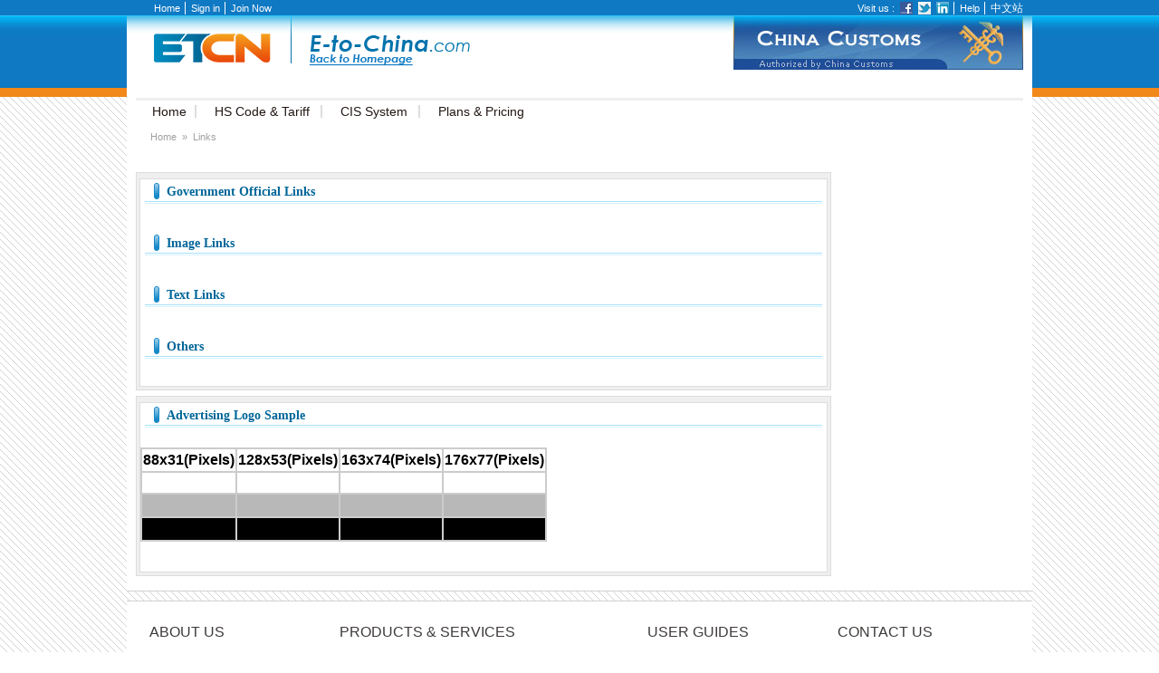

--- FILE ---
content_type: text/html; charset=utf-8
request_url: https://www.e-to-china.com/link/
body_size: 4197
content:
<!DOCTYPE html PUBLIC "-//W3C//DTD XHTML 1.0 Strict//EN" "http://www.w3.org/TR/xhtml1/DTD/xhtml1-strict.dtd">
<html xmlns="http://www.w3.org/1999/xhtml">
<head>
<title>Friendly Links</title>
<meta http-equiv="Content-Type" content="text/html; charset=utf-8" />
        <base href="https://www.e-to-china.com/" />
<meta name="keywords" content="friend link" />
<meta name="description" content="friend link" />
<meta name="google-site-verification" content="GCx8a9KfmKJ8VZWe1fNGAq21P8ddKsQ0TqS_NLq2Kf0" />
<link href="favicon.ico" rel="shortcut icon" type="image/x-icon" />
<link href="https://www.e-to-china.com/rss.php?rssid=" rel="alternate" type="application/rss+xml" title="Friendly Links" />
<link href="/templates/default/skins/default/base_2014.css?" rel="stylesheet" type="text/css" />
<script type="text/javascript" src="https://www.e-to-china.com/scripts/jquery-1.7.2.min.js"></script>
<!-- <script type="text/javascript">if(top.location != self.location){top.location = self.location;}</script> -->
<script src="https://www.e-to-china.com/images/js/common.js"></script>
<script src="https://www.e-to-china.com/images/js/login.js"></script>
<script src="https://www.e-to-china.com/data/config.js"></script>
</head>
<body>
<div id="site-main">
<div id="site-head">
<div class="top-bar">
<ul class="user-bar">
<li><a href="https://www.e-to-china.com/">Home</a></li>
<li class="sign"><a href="https://www.e-to-china.com/member/member_sign.php">Sign in</a></li>
<li class="sign"><a href="https://www.e-to-china.com/member/register.php">Join Now</a></li>
<li class="do_logout"><strong id="mem_name_head"></strong>, <a href="https://www.e-to-china.com/member/">Member Center</a></li>
<li class="do_logout"><a href="https://www.e-to-china.com/member/logout.php">Logout</a></li>
</ul>
<ul class="external">
<li class="social">
<span>Visit us :</span>
<a href="javascript:;" class="ifacebook" target="_blank"></a>
<a href="javascript:;" class="itweeter" target="_blank"></a>
<a href="javascript:;" class="ilinkedin" target="_blank"></a>
</li>
<li><a href="https://www.e-to-china.com/about/?get=faq-member">Help</a></li>
<li class="webcn"><a href="https://www.e-to-china.com.cn/" class="webcn" target="_blank">中文站</a></li>
</ul>
<script type="text/javascript">
$(".social .ifacebook").attr({ href : Constant.Social.Facebook });
$(".social .itweeter").attr({ href : Constant.Social.Twitter });
$(".social .ilinkedin").attr({ href : Constant.Social.Linkdin });
</script>
</div>
<div class="logo-bar" id="logo-bar">
<a href="https://www.e-to-china.com/" id="logo"></a>
<!-- 圣诞头 <a href="https://www.e-to-china.com/" id="logo-by-christmas"></a>-->
<span class="banner">
<!-- <a href="http://english.customs.gov.cn/" target="_blank" title="China Customs" ><img src="templates/default/skins/default/images/logo-cc.png" /></a> -->
<a href="http://www.customs.gov.cn/" target="_blank" title="China Customs" ><img src="templates/default/skins/default/images/header/index_top_001.jpg" alt="China Customs"/></a>
</span>
</div>
<div class="nav-bar">
<ul id="globalnav" class="clearfix">
<li id="gn-ho">
<a href="https://www.e-to-china.com/" class="nav"><em>Home</em></a>
</li>
<script type="text/javascript">
for(var i = 0; i < mainNav.length; i++){
document.write('<li id="'+(mainNav[i].main.id || "")+'" class="'+(mainNav[i].main.Nameclass || "")+'">');
document.write('<a href="'+(mainNav[i].main.url || "")+'" class="nav"'+(mainNav[i].main.target ? ' target="_blank" ' : '')+'><em>'+(mainNav[i].main.title || "")+'</em>'+(mainNav[i].main.Nameclass ? "<sub></sub>" : "")+'</a>');
if(mainNav[i].sub){
document.write('<dl>');
document.write('<dt></dt>');
for(var j = 0; j < mainNav[i].sub.length; j++){
document.write('<dd><a '+(mainNav[i].sub[j].target ? ' target="_blank" ' : '')+' href="'+(mainNav[i].sub[j].url || "")+'">'+(mainNav[i].sub[j].title || "")+'</a></dd>');
}
document.write('</dl>');
}
document.write('</li>');
}
</script>

</ul>
<script type="text/javascript">
$('#globalnav > li').hover(
function(){
$(this).addClass('hover');
},
function(){
$(this).removeClass('hover');
}
);
</script>
</div>
<!--<div class="ts-left"></div>
<div class="ts-right"></div>-->
</div>
<div id="site-body">
<div id="breadcrumbs" class="clearfix">
<a href="https://www.e-to-china.com/">Home</a>
<span>»</span>
Links</div>
<link href="templates/default/skins/default/rss.css" rel="stylesheet" type="text/css" />
<link href="https://www.e-to-china.com/templates/default/skins/default/new_index.css" rel="stylesheet" type="text/css" />
<link href="https://www.e-to-china.com/templates/default/skins/default/link.css" rel="stylesheet" type="text/css" />
<link href="https://www.e-to-china.com/templates/default/skins/default/single_page.css" rel="stylesheet" type="text/css" />
<style>
.logo_list a{
width:177px;
height:80px;
display:block;
float:left;
overflow:hidden;
border:1px solid #FFF;
margin:10px 12px 2px 8px;
}
.logo_list a:hover{
border:3px solid #535353;
}
.logo_list a img{
width:177px;
height:80px;
}
</style>
<div id="mainmem">
<div id="mainmem_in">
<div style="text-align: -moz-center !important;">
     <div style="width:971px;">
         <div style="float:left;">
             <div ID="position" style="margin-bottom:6px;"><!--a href="/">Home</a><a href="link/index.php">Link</a-->&nbsp;</div>
             <div style="padding:5px;text-align:right;display:none;">
             <input type="submit" value="Apply for exchange links" onclick="redirect('link/register.php')"/>
             </div>
             <div class="table13">
    	   	   <div class="table7_in" style="text-align:left;line-height:22px;padding:0px;">
               
                    <div class="cat_1"><!--<a href="link/index.php?typeid=178"><img alt="more" src="images/more.gif"/></a>-->
      <h3>Government Official Links</h3>
    </div>
    <div class="logo_list">
        </div>
    <div class="textlogo_list" style="font-size:12px;">
        </div>
                <div class="cat_1"><!--<a href="link/index.php?typeid=1"><img alt="more" src="images/more.gif"/></a>-->
      <h3>Image Links</h3>
    </div>
    <div class="logo_list">
        </div>
    <div class="textlogo_list" style="font-size:12px;">
        </div>
                <div class="cat_1"><!--<a href="link/index.php?typeid=177"><img alt="more" src="images/more.gif"/></a>-->
      <h3>Text Links</h3>
    </div>
    <div class="logo_list">
        </div>
    <div class="textlogo_list" style="font-size:12px;">
        </div>
                <div class="cat_1"><!--<a href="link/index.php?typeid=179"><img alt="more" src="images/more.gif"/></a>-->
      <h3>Others</h3>
    </div>
    <div class="logo_list">
        </div>
    <div class="textlogo_list" style="font-size:12px;">
        </div>
            <div class="clear"></div>
               
    	   	   </div>
    	     </div>
    	       <div class="table13">
    	   	   <div class="table7_in" style="text-align:left;line-height:22px;padding:0px;">
<div class="cat_1">
<h3>Advertising Logo Sample</h3> </div>
<br>
    	   	   <table style="border:1px solid #CCCCCC;border-collapse:separate;margin:0 0 1em;" align="center">
    
        
<tbody><tr style="font-size:1.2em;font-weight:bold;">
            
<td style="border:1px solid #ccc;text-align:center;font-size:1.2em;">88x31(Pixels)</td>
            <td style="border:1px solid #ccc;text-align:center;font-size:1.2em;">128x53(Pixels)</td>
            <td style="border:1px solid #ccc;text-align:center;font-size:1.2em;">163x74(Pixels)</td>
            <td style="border:1px solid #ccc;text-align:center;font-size:1.2em;">176x77(Pixels)</td>
        
</tr>
        
<tr class="row">
            
<td style="border:1px solid #ccc;padding:0 .5em;text-align:center;"><a href="http://www.e-to-china.com/templates/default/skins/default/link_logo/en/wht/88_31.jpg"><img border="0" title="" alt="" src="http://www.e-to-china.com/templates/default/skins/default/link_logo/en/wht/88_31.jpg"/></a></td>
            <td style="border:1px solid #ccc;padding:0 .5em;text-align:center;"><a href="http://www.e-to-china.com/templates/default/skins/default/link_logo/en/wht/128_53.jpg"><img border="0" title="" alt="" src="http://www.e-to-china.com/templates/default/skins/default/link_logo/en/wht/128_53.jpg"/></a></td>
            <td style="border:1px solid #ccc;padding:0 .5em;text-align:center;"><a href="http://www.e-to-china.com/templates/default/skins/default/link_logo/en/wht/163_74.jpg"><img border="0" title="" alt="" src="http://www.e-to-china.com/templates/default/skins/default/link_logo/en/wht/163_74.jpg"/></a></td>
            <td style="border:1px solid #ccc;padding:0 .5em;text-align:center;"><a href="http://www.e-to-china.com/templates/default/skins/default/link_logo/en/wht/176_77.jpg"><img border="0" title="" alt="" src="http://www.e-to-china.com/templates/default/skins/default/link_logo/en/wht/176_77.jpg"/></a></td>
        
</tr>
        
<tr style="background:#b8b8b8;">
            
<td style="border:1px solid #ccc;"><a href="http://www.e-to-china.com/templates/default/skins/default/link_logo/en/gry/88_31.jpg"><img border="0" title="" alt="" src="http://www.e-to-china.com/templates/default/skins/default/link_logo/en/gry/88_31.jpg"/></a></td>
            <td style="border:1px solid #ccc;"><a href="http://www.e-to-china.com/templates/default/skins/default/link_logo/en/gry/128_53.jpg"><img border="0" title="" alt="" src="http://www.e-to-china.com/templates/default/skins/default/link_logo/en/gry/128_53.jpg"/></a></td>
            <td style="border:1px solid #ccc;"><a href="http://www.e-to-china.com/templates/default/skins/default/link_logo/en/gry/163_74.jpg"><img border="0" title="" alt="" src="http://www.e-to-china.com/templates/default/skins/default/link_logo/en/gry/163_74.jpg"/></a></td>
            <td style="border:1px solid #ccc;"><a href="http://www.e-to-china.com/templates/default/skins/default/link_logo/en/gry/176_77.jpg"><img border="0" title="" alt="" src="http://www.e-to-china.com/templates/default/skins/default/link_logo/en/gry/176_77.jpg"/></a></td>
        
</tr>
        
<tr style="background:#000;">
            
<td style="border:1px solid #ccc;"><a href="http://www.e-to-china.com/templates/default/skins/default/link_logo/en/blk/88_31.jpg"><img border="0" title="" alt="" src="http://www.e-to-china.com/templates/default/skins/default/link_logo/en/blk/88_31.jpg"/></a></td>
            <td style="border:1px solid #ccc;"><a href="http://www.e-to-china.com/templates/default/skins/default/link_logo/en/blk/128_53.jpg"><img border="0" title="" alt="" src="http://www.e-to-china.com/templates/default/skins/default/link_logo/en/blk/128_53.jpg"/></a></td>
            <td style="border:1px solid #ccc;"><a href="http://www.e-to-china.com/templates/default/skins/default/link_logo/en/blk/163_74.jpg"><img border="0" title="" alt="" src="http://www.e-to-china.com/templates/default/skins/default/link_logo/en/blk/163_74.jpg"/></a></td>
            <td style="border:1px solid #ccc;"><a href="http://www.e-to-china.com/templates/default/skins/default/link_logo/en/blk/176_77.jpg"><img border="0" title="" alt="" src="http://www.e-to-china.com/templates/default/skins/default/link_logo/en/blk/176_77.jpg"/></a></td>
        
</tr>
    

</tbody></table><br>
    	   	     </div>
    	     </div>
         </div>
         <div class="main_cc_r">
    	   
         </div>
         <div class="clear"></div>
      </div>
</div>
</div>
</div>
</div>
<!-- site-body end -->
<div id="site-foot">
<dl>
<dt>ABOUT US</dt>
<dd><a href="https://www.e-to-china.com/about/">About ETCN</a></dd>
<dd><a href="https://www.e-to-china.com/marketnews/specialpromotion/2010/0602/79396.html">Customs Authorization</a></dd>
<dd><a href="https://www.e-to-china.com/about/privacy_policy/">Announcement</a></dd>
<dd><a href="https://www.e-to-china.com/link/">Links</a></dd>
<dd><a href="https://www.e-to-china.com/sitemap.html">Sitemap</a></dd>
<dt>IMPORTANT PARTNERS:</dt>
<dd><a href="http://english.customs.gov.cn">China Customs</a></dd>
<!-- <dd><a href="http://www.chinacustomsstat.com/aspx/1/English/index.htm">China Customs Statistics</a></dd>
<dd><a href="http://en.ec.com.cn/">China International E-Commerce</a></dd> -->
</dl>
<dl class="ug_01">
<dt>PRODUCTS & SERVICES</dt>
<dd><a href="https://www.e-to-china.com/tradeintelligence/">China Trade Data</a></dd>
<dd><a href="https://www.e-to-china.com/data_solutions/">China Customs Statistics</a></dd>
<dd><a href="https://www.e-to-china.com/trends/">Commodity Importing Trends</a></dd>
<dd><a href="http://buyer.e-to-china.com">China Buyers</a></dd>
<dd><a href="http://hs.e-to-china.com/">HS Tariff & Restrictions</a></dd>
<!--<dd><a href="http://law.e-to-china.com">Trade Laws & Regulations</a></dd>-->
<!--<dd><a href="https://www.e-to-china.com/tariff_changes/">Tariff Hotspot</a></dd>-->
<!--<dd><a href="http://tariff.e-to-china.com/">Tariff Search</a></dd>-->
<!--<dd><a href="https://www.e-to-china.com/company/">Service Providers</a></dd>-->
<!--<dd><a href="https://www.e-to-china.com/ads">Advertise with Us</a></dd>-->
</dl>
<dl class="ug">
<dt>USER GUIDES</dt>
<dd><a href="https://www.e-to-china.com/member/member_sign.php">Sign in</a></dd>
<dd><a href="https://www.e-to-china.com/member/register.php">Join Now</a></dd>
<!--<dd><a href="http://ask.e-to-china.com">I Want to Ask</a></dd>-->
<!--<dd><a href="https://www.e-to-china.com/tradetool/">Pricing & Payment</a></dd>-->
<!--<dd><a href="https://www.e-to-china.com/about/?get=faq-member">Help</a></dd>-->
</dl>
<dl>
<dt>CONTACT US</dt>
<!-- <dd><label>Sales Phone</label><em>(+86)(0) 10 64729034</em></dd>
<dd><label>Sales Email</label><a href="mailto:sales@e-to-china.net"><em>sales@e-to-china.net</em></a></dd> -->
<dd><label>Sales Phone</label><em>(+86) (0) 10 64729034</em></dd>
<dd><label>Sales Email <b>/</b> Sales Skype</label><a href="mailto:sales@e-to-china.net" style="font-size: 14px;text-decoration:underline;"><em>sales@e-to-china.net</em></a></dd>
<!--<dd><label>Service Center</label><em>(+86) (0) 10 64725114</em></dd>-->
<dd><label>Service Center Email</label><a href="mailto:service@e-to-china.net"><em>service@e-to-china.net</em></a></dd>

</dl>
<div class="clear"></div>
<div class="rights">
&copy; 2009-2026 ETCN All rights reserved.
<span><a href="templates/default/skins/default/images/icp.jpg" target="_blank">ICP No.: Jing090265</a></span>
京公网安备11010502033903号
</div>
</div>
<!-- site-foot end -->
</div>
<!-- site-main end -->
<!-- ETCN GA -->
<script async src="/images/js/ETCNGA.js?id=EA-98200001"></script>
<script>
/*用户登录控制显示*/
var auth = getcookie('auth');
if(auth != null)
{
$('.sign,#sign_show,.sign_notice_bg').hide();
$(".do_logout,#mem_name_head,.sgin_in_show").show();

$('#childbodynew').addClass('login_ul');
//$(".guidefoot").addClass('userguidefoot').append('<div id="footclick"></div>');
$.ajax({
url: "/member/chpage.php",
type: "post",
dataType: "json",
data: {
username : getcookie('username')
},

success: function(data){
if(!data) return;
$('#mem_name_head,#mem_name_user').html(data.username);
$('#grade').html(data.name);
$('.servicestart').html(data.servicestart);
$('.serviceend').html(data.serviceend);
var s ="<font color='#F18819'>" + data['username'] + "</font>" + "<font color='#F18819'>,</font>Welcome back to ETCN!";
$('#hearcontent').html(s);
}
})

}
else
{
var s ="<span style='color:#eb8001'>Welcome</span>!Want to export to China?  <a href='http://www.e-to-china.com/member/register.php' style='text-decoration:underline;'>Start from here</a>!";
$('#hearcontent').html(s);
//$(".guidefoot").removeClass('userguidefoot').children().remove('<div id="footclick"></div>');
}
</script>

<!-- 2018.06.21 baidu GA  -->
<script>
var _hmt = _hmt || [];
(function() {
var hm = document.createElement("script");
hm.src = "https://hm.baidu.com/hm.js?7d30df9099423eec5324400cfdf77241";
var s = document.getElementsByTagName("script")[0];
s.parentNode.insertBefore(hm, s);
})();
</script>
<!-- 2018.06.21 baidu GA  -->

<!-- 2018.6.22 替换google代码 -->
<script async src="https://www.googletagmanager.com/gtag/js?id=UA-98223577-1"></script>
<script>
window.dataLayer = window.dataLayer || [];
function gtag(){dataLayer.push(arguments);}
gtag('js', new Date());

gtag('config', 'UA-98223577-1');
</script>
</body>
</html>


--- FILE ---
content_type: text/css
request_url: https://www.e-to-china.com/templates/default/skins/default/base_2014.css?
body_size: 2783
content:
/** reset **/
body, td, dl, dt, dd, h1, h2, h3, h4, h5, h6, p, form, pre{margin:0;}
ul, ol{margin:0;padding:0;}
li{list-style:none;line-height:18px;}
img{border:0;}
table{border-collapse:collapse;border-spacing:0;text-align:left;}
a{color:#065679;text-decoration:none;}
a:hover{color:#077ac7;}

/** common **/
html{background:url(images/bg-body.gif) repeat;overflow-y:scroll;}
body{background:url(images/header/bg-head.jpg) repeat-x;font:11px/1.1 Verdana, Geneva, Tahoma, sans-serif;text-align:left;padding-bottom:80px;text-align:center;}
.hidden{display:none;}
.clear{clear:both;}
.clearfix:after{content:"\20";display:block;height:0;font-size:0;clear:both;visibility:hidden;}
.clearfix{*zoom:1;}

/** layout **/
#site-main{width:1000px;margin:0 auto;text-align:left;}
#site-head, #site-body, #site-foot{background-color:#fff;}
#site-head{position:relative;z-index:1000;zoom:1;}
#site-head .top-bar{background:url(images/header/bg-head.jpg) repeat-x;color:#fff;height:14px;line-height:14px;padding:2px 0;}
#site-head .top-bar ul{float:left;display:inline;overflow:hidden;}
#site-head .top-bar li{border-left:1px solid #fff;float:left;display:inline;height:14px;line-height:14px;margin-left:-1px;padding:0 6px;}
#site-head .top-bar a{color:#fff;}
#site-head .top-bar .external{float:right;padding-right:4px;}
#site-head .social span, #site-head .social a{float:left;display:inline;margin-left:6px;}
#site-head .social a{background:url(images/bg-sp0425.png) no-repeat;width:14px;height:14px;overflow:hidden;}
#site-head .social .ifacebook{background-position:0 0;}
#site-head .social .itweeter{background-position:0 -14px;}
#site-head .social .ilinkedin{background-position:0 -28px;}
#site-head .webcn{font-size:12px;line-height:12px;*line-height:14px;_overflow:hidden;}
#site-head .user-bar{margin-left:24px;}
#site-head .logo-bar{background:url(images/bg-logo.gif) repeat-x;height:80px;}
#site-head .logo-bar .banner{float:right;display:inline;width:320px;height:60px;overflow:hidden;margin-right:10px;}
#site-head .ts-left, #site-head .ts-right{background:url(images/bg-sp0425.png) no-repeat;height:100px;overflow:hidden;position:absolute;top:18px;}
#site-head .ts-left{width:23px;left:-17px;background-position:-14px 0;}
#site-head .ts-right{width:17px;right:-17px;background-position:-37px 0;}

#site-body{border-bottom:1px solid #d3d1d1;padding:0 10px 10px;}
#site-foot{border:solid #d3d1d1;border-width:1px 0;margin-top:10px;padding:25px;padding-right:0;}
#site-foot label{display:block;}
#site-foot em{font-size:14px;font-style:normal;}
#site-foot dl{float:left;width:210px;}
#site-foot dt{font-size:16px;color:#3e3a39;height:30px;}
#site-foot dd{padding-bottom:12px;}
#site-foot dd, #site-foot a, #site-foot .rights{font-size:12px;color:#898989;}
#site-foot .ug{padding-left:130px;}
#site-foot a em{text-decoration:underline;}
#site-foot a:hover{color:#0078b6;}
#site-foot a:active{line-height:13.2px;}
#site-foot .rights{float:right;display:inline;margin:40px 20px 0 0;}
#site-foot .rights span{padding:0 10px;}

/** logo **/
#logo{background:url(images/header/logo.png) 30px -4px no-repeat;float:left;cursor:pointer;display:inline;overflow:hidden;width:450px;height:55px;}
#logo:hover{background:url(images/header/logo.png) 30px -60px no-repeat;}
#logo-by-christmas{background:url(images/common/logo-by-christmas.png)  no-repeat; float:left;cursor:pointer;display:inline; overflow:hidden; width:460px; height:73px;}
#logo_temporary{ background:url(images/header/logo_temporary.jpg) 0px -80px no-repeat; float:left;cursor:pointer;display:inline;overflow:hidden;width:487px;height:80px; }
#logo_temporary:hover{background-position:0px 0px;}
#site-head #logo-bar{ background:url(images/header/bg-logo.jpg) repeat-x; }
/** globalnav **/
#site-head .nav-bar{background-color:#efefef;padding-top:3px;margin:10px 10px 0;width:980px;position:relative;clear:both;}
#globalnav{background-color:#fff;height:34px;}
#globalnav li{float:left;margin:-3px 0 0 -8px;position:relative;border-top:3px solid #efefef;}
#globalnav a{color:#231815;font-size:14px;line-height:14px;}
#globalnav a em{float:left;font-style:normal;cursor:pointer;}
#globalnav a sub{background:url(images/icons.gif) no-repeat;float:left;display:inline;width:9px;height:6px;margin:5px 0 0 5px;overflow:hidden;cursor:pointer;}
#globalnav .nav{background-color:#fff;float:left;display:inline;padding:0 20px;border:solid #ddd;border-width:0 0 0 2px;margin:5px 0;}
#globalnav .hover{border-color:#004978;z-index:1;}
#globalnav .hover .nav{border-color:#ddd;}
#globalnav #gn-ho{margin:-3px 0 0 0;}
#globalnav #gn-ho .nav{border-width:0 2px 0 0;padding:0 15px 0 18px;}
#globalnav #gn-tc.hover{border-color:#247bd6;}
#globalnav #gn-td.hover{border-color:#00a73c;}
#globalnav #gn-bs.hover{border-color:#ea5417;}
#globalnav #gn-sp.hover{border-color:#ea5417;}
#globalnav #gn-tc.hover .nav, #globalnav #gn-td.hover .nav, #globalnav #gn-bs.hover .nav,#globalnav #gn-sp.hover .nav{border-width:0 1px;margin:-3px 0 0;padding:5px 20px 15px;color:#247bd6;position:relative;bottom:-3px;z-index:1000;}
#globalnav #gn-td.hover .nav{color:#00a73c;}
#globalnav #gn-bs.hover .nav{color:#ea5417;background-position:110px -3px;}
#globalnav #gn-ho.hover .nav{border-width:0 2px 0 0;padding:0 15px 0 18px;}
#globalnav #gn-tc sub{background-position:0 0;}
#globalnav #gn-td sub{background-position:0 -10px;}
#globalnav #gn-bs sub,#globalnav #gn-sp sub{background-position:0 -20px;}
#globalnav #gn-td.hover a sup,#globalnav #gn-sp.hover a sup{position:relative;right:-3px;top:0px;color:#f0871e;font-size:11px;line-height:13px;}
#globalnav #gn-bs .nav{background:url(images/beta.png) 109px -8px no-repeat;width:123px;}

#globalnav #gn-tc.hover sub{background-position:0 -30px;}
#globalnav #gn-td.hover sub{background-position:0 -40px;}
#globalnav #gn-bs.hover sub{background-position:0 -50px;}
#globalnav #gn-tc dl{border-bottom-color:#247bd6;}
#globalnav #gn-td dl{border-bottom-color:#00a73c;}
#globalnav #gn-bs dl{border-bottom-color:#ea5417;}
#globalnav #gn-sp dl{border-bottom-color:#ea5417;}
#globalnav dl{display:none;position:absolute;top:100%;left:0;background-color:#fff;zoom:1;}
#globalnav dd{border-bottom:2px dotted #e5e6e6;padding:10px 0 10px 20px;width:260px;}
#globalnav dd a{background:url(images/icons.gif) 0 -60px no-repeat;padding-left:16px;}
#globalnav dd a:hover{background-position:0 -80px;color:#0078b6;}
#globalnav .hover dl{display:block;z-index:999;border:solid #ddd;border-width:3px 1px;}
/*#globalnav #gn-tc dl{padding-right:190px;height:140px;}
#globalnav #gn-tc dt{background:url(images/gn-logo-cis.png) no-repeat;width:180px;height:140px;position:absolute;right:5px;}*/

/** breadcrumbs **/
#breadcrumbs{color:#9fa0a0;padding:0 16px 15px;}
#breadcrumbs a{color:#9fa0a0;float:left;}
#breadcrumbs span{float:left;padding:0 6px;}

/** banner **/
.banner{float:right;width:190px;}

/** system message **/
.sys-msg{background:url(images/showmessage.gif) no-repeat;width:452px;height:300px;margin:50px auto 0;padding:70px 50px 0 180px;overflow:hidden;word-wrap:break-word;word-break:break-all;}
.sys-msg-suc{background-image:url(images/showmessage1.gif);}
.sys-msg h2{font-size:18px;}
.sys-msg h2, .sys-msg p{padding-bottom:20px;}
.sys-msg h2, .sys-msg strong{color:#de4928;}

#site-head .top-bar li.do_logout{display:none;}

#comm100-button-159{ position: fixed; right: 0; top: 107px; }

#pages{ margin-top: 20px; text-align: center;}
#pages #prev{ background: url(images/Customer/page_prev.jpg) no-repeat; padding: 4px 22px;}
#pages #next{ background: url(images/Customer/page_next.jpg) no-repeat; padding: 4px 22px;}
#pages a{ background: #dcdddd; color: #fff; font-size: 14px; text-align: center; padding: 4px 10px; margin:0 2px;}
#pages .current{ background: #f08a1b; color: #fff; font-size: 14px; text-align: center; padding: 4px 10px; margin:0 2px;}

.mod-importprice-main{ background: url(images/wizards/customs_data.jpg) no-repeat; width: 961px; height: 766px; }
.mod-china_buyers-main{ background: url(images/wizards/china_buyers.jpg) no-repeat; width: 981px; height: 1170px; }
.mod-trade_regulations-main{ background: url(images/wizards/trade_regulations.jpg) no-repeat; width: 762px; height: 1067px; }

/* 2017-07-31  trends style */
.trends_example_title{ padding: 30px 0; background: #efefef; }
.trends_example_title p{ font-size: 18px; font-weight: bold; color: #000000; font-family: Verdana; padding-left: 30px;  }
.trends_example_title p span{ color: red; }

.trends_example_nav{ border-left: 1px solid #c3dafe; margin-top: 20px; margin-left: 30px;}
.trends_example_nav .trends_example_nav_list{ float: left; position: relative;}
.trends_example_nav .trends_example_nav_list a{ float: left; border: 1px solid #c3dafe; border-left: none;  display: block; font-size: 12px; color: #2a90ed; font-family: Verdana; height: 28px; line-height: 28px; padding: 0 15px; background: url(images/trends/trends_example_nav_list.jpg) repeat-x;}

.trends_example_nav .trends_example_nav_cur .triangle{ position: absolute; left: 50%; float: left; background: url(images/trends/triangle.jpg) no-repeat; width: 9px; height: 5px; margin: 0 auto;}
.trends_example_nav .trends_example_nav_cur a{ background: url(images/trends/trends_example_nav_cur.jpg) repeat-x; border-bottom: none;  color: #fff;}

.commodity_trend{ background: url(images/trends/commodity_trend.png) no-repeat; height: 1600px;margin-top: 30px;  }
.company_survey_trend{ background: url(images/trends/company_survey_trend.png) no-repeat; height: 656px;margin-top: 30px; }
.geographic_analysis_trend{ background: url(images/trends/geographic_analysis_trend.png) no-repeat; height: 1890px;margin-top: 30px; }
.commodity_average_price_trend{ background: url(images/trends/commodity_average_price_trend.png) no-repeat; height: 1772px;margin-top: 30px; }

.trend_main_con{ display: none;  }
.commodity_trend{ display: block; }
/* 联系我们 */
.trend_customize{ padding: 30px 0; background: #efefef; margin-top: 50px;  }
.trend_customize .trend_customize_button{ width: 205px; height: 43px; display: block; background: url(images/trends/trend_customize_button.jpg) no-repeat; color: #fff; font-size: 18px; font-family: Century Gothic; font-weight: bold; line-height: 43px; text-align: center; margin: 0 auto; }
.trend_customize .contact_us{ color: #000000; font-weight: bold; font-size: 18px; text-align: center; padding-top: 16px; font-family: Century Gothic;}
.trend_customize .contact_information{ font-size: 14px; text-align: center; padding-top: 13px; font-family: Century Gothic; }
.trend_customize .contact_information a,.trend_customize .contact_information span{ color: #268bd1;  }

--- FILE ---
content_type: text/css
request_url: https://www.e-to-china.com/templates/default/skins/default/rss.css
body_size: 603
content:
#main{ background-image:none;}
#mian_l_1{ width:200px; float:left;}
#mian_r_1{ width:100%; float:right}

.rss_nav_top{ background:url(images/bg_rss.gif) no-repeat 0 0; height:33px; line-height:26px; text-align:center; color:#fff; font-weight:bold; font-size:14px;}
.rss_nav{ border-left:5px solid #87D7F4; border-right:5px solid #87D7F4;}
.rss_nav p{ color:#444; padding:0 5px; text-indent:2em; overflow:hidden; word-wrap:break-word; word-break:break-all;}
.rss_nav ul li{ border-bottom:1px dashed #eee; text-align:left; height:28px; line-height:28px; padding-left:10px;}
.rss_nav ul li a{ color:#06c; background:url(images/list_bg.gif) no-repeat 5px 5px; padding-left:18px;}
.rss_nav_btm{ background:url(images/bg_rss.gif) no-repeat 0 -33px; height:11px;}
.cat_title{ border:1px solid #99D3FB; background:url(images/bg_2.jpg) repeat-x 0 -64px; height:27px; overflow:hidden; line-height:27px; padding:0 10px; margin:10px 0 5px 0; font-size:14px; font-weight:bold;color:#1589c8;}
.cat_rss{ border:1px solid #99D3FB; margin:5px 10px 5px 0; width:353px; padding:1px; float:left;}
.cat_rss img{ float:right; margin: 5px 8px 0 0;}
.cat_rss h3{ font-size:12px; color:#1589c8; padding-left:1em; height:28px; line-height:28px; background:#E4F3FC;}
.cat_rss ul{ margin:0 auto; padding:5px;}
.cat_rss ul li a:link,.cat_rss ul li a:visited,.cat_rss ul li a:hover,.cat_rss ul li a:active{ padding-left:1.2em; background:url(images/list_bg.gif) no-repeat 5px 5px; font-size:12px; line-height:200%; color:#06c;}
.main_r h4 a span{ font-size:12px;width:80px;}

--- FILE ---
content_type: text/css
request_url: https://www.e-to-china.com/templates/default/skins/default/new_index.css
body_size: 21363
content:


*{-webkit-text-size-adjust:none;}/*修复谷歌浏览器font-size<12问题*/
.newin { background: url(images/newindex_01.gif) repeat-x; width:100%; margin:0 auto; height:110px;}
.newind { width:972px; color:#FFFFFF; font-family:Verdana; font-size:11px; height:21px; margin:0 auto;}
.newind_l { float:left;}
.newind_r { float:right;}
h1,h2,h3,h4,h5,h6{font-size:16px;font-weight:bold;font-family:Verdana;}

a.white:link, a.white:visited { text-decoration:none; color:#FFFFFF;}
a.white:hover, a.white:active { text-decoration:none; color:#4F4E4E;}

.newinde { background: url(images/newindex_37.jpg); width:1031px; margin:0 auto;}
.newin_logo { background: url(images/new_logbg1.gif) repeat-x; width:1001px; height:80px; margin:0 auto;}
.newi_main { background-color:#FFFFFF;  margin:0 auto;}
.newi_t1 { background:url(images/newindex_03.gif) #EFEFEF no-repeat left; height:19px; width:1001px;}
.newi_v1 { float:left; font-family:Verdana; font-size:11px; padding-left:25px; padding-top:1px;}
.newi_v2 { float:right;}

.newin_main { width:989px; margin:15px auto 0;}
*html #hack{margin-left:-8px;}
.newin_mainl { float:left; width:181px; margin-top:4px;}
.newin_mainc { float:left; width:617px;}
.newin_mainr { float:left; width:191px; margin-top:4px;}

/*页头的新年提示*/
.newYearTips{height:20px;background:url(images/bg_tips_01.jpg) repeat-x;align:center;color:#CF3600;font-size:11px;}

/* 首页的Top广告 */
#topAdDiv{margin:0 auto;background:#fff;display:none;}
#topAdDiv #topAd{height:110px;width:1001px;margin:0 auto;position:relative;}
#topAdDiv #topAd #closeAd{position:absolute;height:17px;width:43px;border:0px solid;top:2px;left:955px;background:url(images/bgclose_en.jpg) no-repeat;}
/*.topAdClose a{position:absolute;width:41px;height:15px;line-height:500px;overflow:hidden;background:url(images/bgclose_en.gif) no-repeat;}
.topAdClose a:hover{background:url(images/bgclose_en.gif) no-repeat;}
*/
.newi_t2 { border:1px solid #ADADAD; border-top:0px; height:46px; padding:1px; padding-top:0px;}
.newi_v3 { height:33px; background-color:#F6F6F6; color:#F18819; padding-top:13px; font-size:14px; font-family:[Avenir]; font-weight:bold;}
.newi_vb3 { height:33px; background-color:#F6F6F6; color:#0086BB; padding-top:13px; font-size:14px; font-family:[Avenir]; font-weight:bold;}
.newi_t3 { border:1px solid #ADADAD; border-top:0px; height:37px; padding:1px;}
.newi_tl3 { border:1px solid #ADADAD; border-top:0px; border-bottom:0px; height:37px; padding:1px; padding-bottom:0px;}
.newi_v4 { background-color:#F6F6F6; height:30px; padding-top:7px;}
.newi_v5 { width:177px; height:22px; background-color:#F6F6F6; border-top:1px solid #F6F6F6; border-bottom:2px solid #F6F6F6;}
.newi_vl5 { width:177px; height:22px; background-color:#FFF5D7; color:#595757; border-top:1px solid #F18819; border-bottom:2px solid #F18819;}
.newi_vr5 { width:177px; height:22px; background-color:#DFF3FB; color:#595757; border-top:1px solid #0086BB; border-bottom:2px solid #0086BB;}
.newi_v6 { width:177px; position:relative; cursor:default;}
.newi_vh6 { width:177px; position:relative; cursor:default;}
.newi_vl { float:left; padding-top:3px; font-weight:bold; width:150px; padding-left:9px; text-align:left;}
.newi_vl a {}
.newi_vr { float:right; padding-top:8px; width:8px; padding-right:9px;}
.newi_t4 { font-family:verdana; font-size:9px; text-align:left; margin-top:56px;}
.newi_t5 { background: url(images/newindex_11.gif) repeat-y; width:617px;}
.newi_v7 { padding-left:20px;}
.newi_oth6 { padding-left:9px;height:auto;}
/*html .newi_oth6 { height:320px;}*/
/*background:url(images/threebook.gif) 38px 225px no-repeat;*/

.newi_oth7 { padding-left:3px; height:310px;}
.newi_vl7 { width:591px;}
.newi_vll7 { float:left; width:38px;}
.newi_vlc7 { float:left; width:6px; margin-top:4px;}
.newi_vlr7 { float:left; width:544px; background: url(images/newindex_23.gif) repeat-x; font-family:Georgia; font-size:18px; color:#FFFFFF; height:22px; text-align:left; margin-top:4px;}

.newi_v8 { padding-top:15px;}
.newi_vl8 { width:587px;}
.newi_vll8 { float:left; padding-top:7px;}
.newi_vlc8 { float:left; padding-left:10px;}
.newi_vlc8 a { font-family:verdana; color:#065679; font-size:11px;}
.newi_vlc8 a:hover { font-family:verdana; color:#077AC7; font-size:11px;}
.newi_vlr8 { float:left; padding-left:15px; padding-top:5px;}
.newi_vnr8 { float:left; padding-left:15px; color:#818181; font-family:Verdana; font-size:11px; padding-top:2px;}
.main_boc { background: url(images/newindex_15.gif); width:617px; height:36px; text-align:right;}
.boc_pos { padding-right:10px; padding-top:12px;}
.mag_l { float:left; padding-left:20px; font-family:Tahoma; font-size:11px; color:#666666;}
.mag_r { float:right;}

.main_boc1 { background: url(images/newindex_49.gif); width:292px; height:73px; text-align:right;}
.boc_pos1 { padding-right:14px; padding-top:11px;}
.boc_pos1 a:hover { font-family:verdana; font-size:9px; text-decoration:underline; color:#065679;}

.main_boc2 { background: url(images/newindex_52.gif); width:325px; height:33px; text-align:right;}
.boc_pos2 { padding-right:8px; padding-top:9px;}
.boc_pos2 a:hover { font-family:verdana; font-size:9px; text-decoration:underline; color:#065679;}

.newi_t6 { width:617px;}
.newi_tl6 { float:left; width:292px; background: url(images/newindex_50.gif) repeat-y;}
.newi_tr6 { float:left; width:325px; background: url(images/newindex_51.gif) repeat-y;}

.newi_vl9 { width:263px;}
.newi_vll9 { float:left; width:38px;}
.newi_vlc9 { float:left; width:6px; margin-top:4px;}
.newi_vlr9 { float:left; width:255px; background: url(images/newindex_23.gif) repeat-x; font-family:Georgia; font-size:18px; color:#FFFFFF; height:22px; text-align:left; margin-top:4px;}

.newi_vl10 {height:auto; width:263px;padding-bottom:2px; padding-top:2px;}
*html .newi_vl10{padding-top:0px;}
.newi_vlc10 { float:left; padding-left:10px; width:237px; text-align:left;padding-bottom:5px;*padding-bottom:1px;}
.newi_vlc10 a { font-family:Verdana; font-size:11px; line-height:14px!important;}
.newi_vnr10 { float:left; padding-left:15px;}
.newi_vnrl1 { color:#808080; font-family:Verdana; font-size:14px; text-decoration:line-through;}
.newi_vnrlr { color:#F18819; font-family:Verdana; font-size:14px;}
.dash { background: url(images/newindex_40.gif) repeat-x; width:240px; height:1px;}
.dash1 { background: url(images/newindex_40.gif) repeat-x; width:293px; height:1px;}
.dash3 { background: url(images/newindex_40.gif) repeat-x; width:166px; height:1px;}

.newi_vl11 { width:314px;}
.newi_d { float:left; height:36px;}
.newi_vlc11 { float:left; width:6px; margin-top:4px;}
.newi_vlr11 { float:left; width:306px; background: url(images/newindex_23.gif) repeat-x; font-family:Georgia; font-size:18px; color:#FFFFFF; height:22px; text-align:left; margin-top:4px;}

.newi_vl12 { width:302px;}
.newi_vl13 { width:302px;}
.newi_vlc12 { float:left; padding-left:10px; width:284px; text-align:left;}
.newi_vlc12 a { font-family:Verdana; font-size:11px;}
.newi_vlc13 { float:left; padding-left:10px; width:254px; text-align:left; font-family:Verdana; font-size:10px; color:#898989; line-height:19px;}
.font_n1 { font-family:Verdana; font-size:10px; color:#898989;}
.font_n2 { font-family:Verdana; font-size:10px; color:#898989;}
.font_n3 { font-family:Verdana; font-size:10px; text-align:left; padding-top:12px; height:110px;}

.newn_t1 { padding:8px 0; font-weight:normal; background:#FFF; color:#000; width:570px;}
#ProvidersCateL{ float:left; width:270px;}
#ProvidersCateL a{ text-decoration:underline; font-family:verdana; font-size:11px;}
#ProvidersCateL li{ text-align:left;}
#Profession_title { font-weight:bold; text-align:left; padding-left:10px; padding-right:6px; background:url(images/list_bg2.gif) no-repeat 2px 9px; line-height:21px;}
#Profession_title a{text-decoration:none;color:#000;}

#ProvidersCateR{ float:right; width:250px;}
#ProvidersCateR a{ text-decoration:underline; font-family:verdana; font-size:11px;}
#ProvidersCateR li{ text-align:left;}

.nin_right1 { background:url(images/newindex_09.gif); width:191px; height:211px;}
.nind_right1 { padding-right:3px; padding-top:10px; text-align:right; width:188px;}
.nind_right1 a { font-family:verdana; font-size:10px; font-weight:bold; text-decoration:underline;}
.nind_right2 { font-size:11px; font-family:verdana; color:#693600; width:178px; padding-left:13px; text-align:left; font-weight:bold; padding-top:20px;}
.nind_right3 { padding-left:16px; padding-top:13px; text-align:left; width:175px;}
.nind_right4 { font-size:11px; font-family:verdana; color:#693600; width:178px; padding-left:13px; text-align:left; font-weight:bold; padding-top:7px;}
.nind_right5 { padding-left:16px; padding-top:6px; text-align:left; width:175px;}
.nind_right6 { text-align:left; padding-top:3px;}
.nind_right6 a { font-family:verdana; font-family:10px; text-decoration:underline; padding-left:13px; font-size:10px;}
.nind_right7 { padding-left:13px; width:178px; padding-top:2px;}
.nind_left { float:left;}
.nind_right { float:left; font-size:9px; font-family:verdana; line-height:18px; padding-left:3px;}
.nin_right2 { margin-top:6px;}
.nind_tab { width:189px; border-left:1px solid #A0A0A2; border-right:1px solid #A0A0A2;}
.nind_tab1 { width:170px;}
.nind_left1 { float:left; width:55px; padding-top:10px;}
.nind_right8 { float:right; width:103px; text-align:left; padding-top:3px; font-family:verdana; font-size:10px; font-weight:bold; height:78px;}
.nind_right8 a { font-family:verdana; font-size:11px; font-weight:bold; text-decoration:none; color:#000000;}
.nind_tab2 { float:right; padding-right:10px; padding-top:10px;}
.nind_tab3 { background:url(images/newindex_26.gif); width:191px; height:111px; margin-top:6px;}
.nind_tab4 { padding-top:65px;}
.nind_tab5 { width:189px; border-left:1px solid #A0A1A3; border-right:1px solid #A0A1A3; background: url(images/newindex_45.gif) repeat-x; height:256px;}
.nind_tab6 { width:189px; border-left:1px solid #A0A1A3; border-right:1px solid #A0A1A3; background: url(images/newindex_45.gif) repeat-x; height:210px;}

.nind_tb1 { width:162px; text-align:right; padding-top:4px;}
.nind_tb2 { width:166px; text-align:left; padding-top:2px;}
.nind_td1 a { font-family:verdana; font-size:10px; font-weight:bold; text-decoration:none;}
.nind_td2 { font-family:verdana; font-size:10px;}

.new_ft { width:1001px;}
.new_ft1 { font-family:verdana; font-weight:bold; color:#016491; font-size:11px; margin-top:6px;}
.new_ft2 { font-family:verdana; font-size:11px; margin-top:6px;}
.new_ft1 a { font-family:verdana; font-weight:bold; color:#016491; font-size:11px;}
.new_ft3 { width:1001px; height:14px; background-color:#016491; margin-top:10px;}

.level_ { display:none;}
.levelt_ { display:none;}
.newi_v6:hover .level_{
		display:block;
        left:168px;
        width:203px;
        height:auto;
        top:1px;
        background:#FFF5D7;
		border-left:1px solid #F18819;
		border-right:2px solid #F18819;
		border-bottom:3px solid #F18819;
        position:absolute;
		opacity:0.9;
		filter:alpha(opacity=90);
		}
.newi_v6:hover .levelt_{
		display:block;
        left:168px;
        width:206px;
        height:auto;
        top:-1px;
        position:absolute;
		opacity:0.9;
		filter:alpha(opacity=90);
		}
.leveltt_{
		display:block;
        left:168px;
        width:222px;
        height:auto;
        top:-1px;
        position:absolute;
		opacity:0.9;
		filter:alpha(opacity=90);
		}

.newi_vv6 { width:177px; position:relative; cursor:default;zoom:1;z-index:999;}
.newi_vv6 .level_{
		display:block;
        left:168px;
        width:212px;
        height:auto;
        top:1px;
        background:#FFF5D7;
		border-right:2px solid #F18819;
		border-bottom:3px solid #F18819;
        position:absolute;
		opacity:0.9;
		filter:alpha(opacity=90);
		}
.newi_vv6:hover .levelt_{
		display:block;
        left:168px;
        width:206px;
        height:2px;
        top:-1px;
        position:absolute;
		opacity:0.9;
		filter:alpha(opacity=90);
		}

/*aaaaaaaaa*/
.levelm_ { display:none;}
.leveltm_ { display:none;}
.newi_vh6:hover .levelm_{
		display:block;
        left:168px;
        width:203px;
        height:auto;
        top:1px;
        background:#DFF3FB;
		border-left:1px solid #0086BB;
		border-right:2px solid #0086BB;
		border-bottom:3px solid #0086BB;
        position:absolute;
		opacity:0.9;
		filter:alpha(opacity=90);
		}
.newi_vh6:hover .leveltm_{
		display:block;
        left:168px;
        width:206px;
        height:auto;
        top:-1px;
        position:absolute;
		opacity:0.9;
		filter:alpha(opacity=90);
		z-index:9999;
		}
.levelttm_{
		display:block;
        left:168px;
        width:206px;
        height:auto;
        top:-1px;
        position:absolute;
		opacity:0.9;
		filter:alpha(opacity=90);
		}

.newi_vvh6 { width:177px; position:relative; cursor:default;zoom:1;z-index:999;}
.newi_vvh6 .levelm_{
		display:block;
        left:168px;
        width:203px;
        height:auto;
        top:1px;
        background:#DFF3FB;
		border-right:2px solid #0086BB;
		border-bottom:3px solid #0086BB;
        position:absolute;
		opacity:0.9;
		filter:alpha(opacity=90);
		}
.newi_vvh6:hover .leveltm_{
		display:block;
        left:168px;
        width:206px;
        height:1px;
        top:-1px;
        position:absolute;
		opacity:0.9;
		filter:alpha(opacity=90);
		}





.level_title { text-align:left; height:21px;}
.level_titled { text-align:left; height:22px; border-left:1px solid #F18819; border-top:1px dashed #F18819;}
.level_title1 { margin:1px; font-size:11px; font-weight:bold; padding-left:10px;}
.level_title2 { margin:1px; font-size:11px; font-weight:bold; padding-left:10px; background: url(images/sub_div3.jpg) repeat-y right;}
.level_title1 a { line-height:20px; color:#F18819;}
.level_title2 a:hover { line-height:20px; color:#E94F1B;}

/*aaaaaa*/
.level_titlem { text-align:left; height:21px;}
.level_titlemd { text-align:left; height:22px; border-left:1px solid #0086BB; border-top:1px dashed #0086BB;}
.level_titlem1 { margin:1px; font-size:11px; font-weight:bold; padding-left:10px;}
.level_titlem2 { margin:1px; font-size:11px; font-weight:bold; padding-left:10px; background: url(images/sub_div6.jpg) repeat-y;}
.level_titlem1 a { line-height:20px; color:#0086BB;}
.level_titlem2 a:hover { line-height:20px; color:#016392;}


/*首页登陆后,显示信息*/
.login_info { background: url(images/index_welcome.gif	) no-repeat; height:164px; width: 191px; display: none; font-family: Verdana; font-size:10px;}
.login_info a{font-weight: bold; color: #592E00; text-decoration:underline; width: 90px;}
/*会员中心,登出*/
.mem_center {width: 112px; float: left; text-align: left; padding-left: 12px; padding-top: 5px; height: 20px;}
.mem_center a { text-decoration:underline; font-weight:normal;}
.mem_loginout {text-align: left; padding-top: 5px; height: 20px;}
.mem_loginout a { text-decoration:underline; font-weight:normal;}
/*用户名,类型,登陆时间,次数*/
.mem_name {padding:50px 0 0 12px; font-weight: bold; color: black; height: 30px; text-align: left;}
.filed_type {font-weight: bold; color: #592E00; padding-left:12px; height: 15px; text-align: left; width: 82px; float: left;}
.mem_type {color: #592E00; height: 15px; text-align: left;}
.filed_last_login {font-weight: bold; color: #592E00; padding-left:12px; height: 15px; text-align: left; width: 65px; float: left;}
.last_login {color: #592E00; height: 15px; text-align: left;}
.filed_login_time {font-weight: bold; color: #592E00; padding-left:12px; height: 15px; text-align: left; width: 75px; float: left;}
.login_time {color: #592E00; height: 15px; text-align: left;}


/* adv */
.index_adv { height:110px; width:605px;margin:0 auto; margin-top:4px;}
.index_adv2 {display:none;}
.index_adv1 { float:left;}
.index_adv3 { display:block;}
.index_adv4 { display:none;}


/* new TAB */
.nw_tab1 { background:url(images/nw_tab1.jpg); width:617px; height:28px; margin-top:6px;}
.nw_tab2 { color:#FFFFFF; font-family:Georgia; font-size:18px; line-height:28px; text-align:left; padding-left:55px;}
.nw_tab3 {}
.tab_cn_1 {height:26px; background:url(images/nw_tab2.jpg);overflow:hidden; padding-top:10px;}
.tab_cn_2 {height:26px; background:url(images/nw_tab3.jpg);overflow:hidden; padding-top:10px;}
.tab_cn_3 {height:26px; background:url(images/nw_tab4.jpg);overflow:hidden; padding-top:10px;}
.table_cn1 {width:617px;background:url(images/newindex_11.gif) repeat-y;}
.table_cn1_r {padding-top:15px;}

.hovered { float:left; width:206px; text-align:center; padding-left:3px; cursor:default; font-family:Georgia; color:#999999; font-size:12px; font-weight:bold;}
.hovermd { float:left; width:180px; text-align:center; padding-left:3px; cursor:default; font-family:Georgia; color:#898989; font-size:12px;}

.text_list_index li a { font-family:verdana; font-size:11px;}

.hot-news-a{ height:15px; font-family:Tahoma; float:left;position: relative;width: 312px;overflow:hidden;text-align:left;}
.hot-news-a ul a{ color:#666666; font-size:10px;}
.hot-news-a ul{ list-style:none none outside; float:left; margin:-3px 0 10px 5px; padding:0;height:15px; width:292px;overflow:hidden; text-align:left; color:#666666; font-size:10px;position: absolute;}
.hot-news-a li{ margin:0; padding:0; font-size:10px;}

.hot-news-ab { float:left;}

/*hs_nothing HS3.0查询无结果 by taoqibao820@hotmail.com*/
#hs_main{ width:793px;height:auto;float:left;margin-top:18px;margin-left:5px;}
#hs_up{ width:773px; height:21px; padding-left:20px;}
#hs_down{ width:793px; height:480px;position:relative;top:-45px;margin: 0 auto;}

.hs_bold{ font-weight:bold;}
.img_margin{margin-top:-10px;}
*html,*+html .img_margin{margin-top:-7px;}

.hs_up1{ float:left;}
.hs_up2{ float:left;font-family:Verdana;font-size:18px;color:#095E7F; padding-left:13px;}
.hs_up3{ float:right; padding-right:5px; padding-top:4px;}
.hs_up4{ float:right;font-family:Verdana;font-size:12px;color:#095E7F; padding-right:6px; padding-top:4px; width:160px;}
.hs_search{width:793px; height:96px; background:url(images/hs_search_bg.gif) no-repeat bottom left;padding-top:13px;}
.hs_itext{float:left;padding-left:47px;padding-top:28px;}

.hs_links{float:left;width:700px; font-family:verdana; color:#FFFFFF; font-size:11px;text-align:left;padding-left:47px;}
.hs_links a:visited{color:#FFFFFF;text-decoration:underline;}
.hs_links a:link{color:#FFFFFF;text-decoration:underline;}
.hs_links a{padding-left:3px;}
.hs_button{float:left;padding-left:24px;padding-top:26px;}

.hs_corner1{ float:left;background:url(images/hs_corner_lt.gif) left bottom no-repeat; width:12px; height:12px; padding-top:35px;}
.hs_corner2{ float:right; background:url(images/hs_corner2.gif) left bottom no-repeat;width:17px; height:12px; padding-top:35px;}
.hs_corner3{float:left;background:url(images/hs_corner3.gif) no-repeat; width:12px; height:12px;}
.hs_corner4{float:left;background:url(images/hs_corner4.gif) no-repeat; width:12px; height:12px;}
.hs_ask1{ float:left; background:url(images/hs_ask1.gif) right bottom no-repeat;width:115px; height:93px; padding-left:17px; padding-top:25px;}
.hs_ask_line1{ float:right; background:url(images/hs_ask_line.gif) bottom  repeat-x;width:256px; height:1px; padding-top:35px;}
.hs_ask_line2{ float:right; background:url(images/hs_ask_line2.gif) right bottom no-repeat;width:65px; height:1px; padding-top:35px; padding-left:20px;}
.hs_ask_line3{ float:left;background:url(images/hs_ask_line.gif) bottom  repeat-y;width:1px; height:450px;}
.hs_ask_line4{ float:right;background:url(images/hs_ask_line.gif) bottom  repeat-y;width:1px; height:450px; padding-right:10px;}
.hs_ask_line5{float:left;background:url(images/hs_ask_line.gif) bottom repeat-x;width:764px; height:12px;}

.hs_sorry{text-align:left;font-family:georgia; font-size:18px; font-weight:bold; color:#000000;padding-left:110px; padding-top:30px;position:relative;z-index:9999;}
.hs_advice{width:760px;height:54px;font-family:verdana;font-size:11px;color:#898989;text-align:left;padding-left:20px;margin-top:-10px;}
/*.hs_suggestion{ float:left; background:url(images/hs_suggestion.gif) right bottom no-repeat; width:600px; height:375px; padding-left:7px; padding-top:24px;}*/
.hs_suggestion3{margin-left:11px;background:url(images/hs_suggestion3.gif) left top no-repeat; width:750px; height:375px;}
.hs_sug{ font-family:verdana; font-size:12px; font-weight:bold; padding-left:205px;text-align:left;}
.asu{ padding-top:37px;}
.bsu{ padding-top:29px;}
.hs_t2{float:left; width:335px; height:24px; padding-left:80px;padding-top:22px;}
.hs_submit{ float:left; width:507px; height:83px; padding-left:85px; padding-top:93px}
.hs_button2{ float:left;width:153px; height:36px;padding-left:28px; padding-top:12px;}
.hs_button3{ float:right; padding-top:6px; padding-right:5px;}

/*hs_nothing ie6兼容补丁*/
*html .hs_button1{ padding-left:24px;}
*html .hs_corner1{ padding-top:29px;}
*html .hs_ask_line1{ padding-top:18px;}
*html .hs_ask_line2{ padding-top:18px;}
*html .hs_corner2{ padding-top:29px;}
*html .hs_ask_line5{background:url(images/hs_ask_line.gif) center repeat-x;height:22px;}


/*ccsr_index 海关统计报告首页 by taoqibao820@hotmail.com*/
.rb_div{width:613px;background:url(images/rb_bg.gif) repeat-y;margin:0 2px;float:left;display:inline;}
.rb_title{width:613px;height:46px;background:url(images/rb_title.gif) no-repeat;}
.rb_div_adv{float:right;width:191px;margin-top:6px;}
.rb_guide{background:url(images/ccsr_pic7.jpg) 6px 0px no-repeat;width:613px;height:136px;float:left;margin:40px 0 30px;}
.rb_btm{float:left;width:613px;height:163px;background:url(images/rb_btm.gif) no-repeat;margin-top:18px;}
.pdf_dd{float:right;margin-top:25px;margin-right:6px;}
.pdf_size{color:#9F9FA0;font-family:Verdana;font-size:11px;}
.pdf_link{cursor:pointer;line-height:12px;font-weight:bold;font-size:10px;text-decoration:underline;color:#016491;font-family:Verdana;display:inline;}
.livechat{float:right;margin-top:165px;}
.ccsrpic1{background:url(images/ccsr_pic1.gif) left top no-repeat;width:802px;height:269px;margin-left:6px;margin-top:4px;}
.ccsrpic2{float:left;background:url(images/ccsr_pic2.gif) left top no-repeat;width:605px;height:40px;}
.ccsrpic3{float:right;margin-top:17px;}
.ccsrpic4{float:left;background:url(images/ccsr_pic4.gif) left top no-repeat;width:26px;height:28px;}
.ccsrpic5{float:left;background:url(images/ccsr_pic5.gif) left top no-repeat;width:26px;height:28px;}
.ccsrpic6{float:left;background:url(images/ccsr_pic6.gif) left top no-repeat;width:31px;height:17px;}
.ccsrpic9{float:left;background:url(images/ccsr_pic9.gif) left top no-repeat;width:26px;height:28px;}
.ccsrpic10{float:left;background:url(images/ccsr_pic10.gif) left top no-repeat;width:4px;height:800px;margin-left:2px;}
.ccsrpic11{float:left;background:url(images/ccsr_pic11.gif) left top no-repeat;width:594px;height:172px;margin-top:18px;}
.iblock{display:inline;float:left;width:580px;height:85px;margin-left:30px;margin-top:22px;}
.iblock2{display:inline;float:left;width:580px;margin-left:30px;margin-top:22px;}
.sub_report{margin-left:34px;}
.reptext1{font-family:Verdana;font-weight:bold;font-size:14px;color:#3E3A39;padding-bottom:3px;}
.reptext2{font-family:Verdana;font-size:12px;color:#005D8B;line-height:20px;}
.reptext3{width:500px;padding-left:34px;font-family:Verdana;font-size:11px;color:#9F9FA0;}
.repdot1{color:#00B7FF;}
.repdot2{color:#00B461;}
.repdot3{color:#FF7844;}
.reportcont{background:url(images/reportcont.gif) no-repeat;float:left;height:131px;margin:25px 0 5px 5px;width:606px;}

/*海关数据常见问题faq.html*/
.csr_faq_head{background:url(images/csr_faq_head.gif);height:60px;width:191px;}
.csr_faq_body{background:url(images/csr_faq_bg.gif) 0% 60% repeat-x;border-left:1px solid #aaaaac;border-right:1px solid #aaaaac;max-height:670px;min-height:370px;width:189px;overflow:hidden;}
.csr_link{background:url(images/li_cc.gif) 0 2px no-repeat;border-bottom:1px dotted #016491;margin:0 auto;margin-bottom:12px;padding-bottom:11px;padding-left:15px;text-align:left;}
.csr_faq_foot{background:url(images/csr_faq_foot.gif) left bottom no-repeat;height:21px;padding-left:3px;padding-top:1px;text-align:center;width:188px;}
a.faq_page:link, a.faq_page:visited{color:#3e3a39;font-family:Verdana;font-size:12px;margin-right:6px;line-height:14px;}
a.faq_link:link, a.faq_link:visited{color:#6e6c6c;font-family:Verdana;font-size:10px;line-height:14px;width:155px;}
a.faq_link:hover{color:#F18819;line-height:14px;}
a.faq_page:hover{color:#F18819;border:1px solid;margin:-1px 5px 0 -1px;}
/*海关数据常见问题faq_full.html*/
.csr_head_pic{background:url(images/ccsr_pic1.gif) left top no-repeat;width:792px;height:149px;margin-bottom:9px;margin-top:4px;}
.rb_div_adv #comm100_LiveChatDiv{height:20px;}
.csr_faq_head_l{background:url(images/csr_faq_head_l.gif);height:15px;width:789px;}
.csr_faq_body_l{background:url(images/csr_faq_bg_l.gif) repeat-y;width:789px;}
.csr_faq_foot_l{background:url(images/csr_faq_foot_l.gif);height:9px;width:789px;}
.csr_faq_main{float:left;}
.csr_faq_main .faq_list{margin:0 auto;text-align:left;width:720px;}
.faq_question{color:#3e3a39;font-family:Verdana;font-size:11px;font-weight:bold;line-height:18px;padding-bottom:15px;padding-top:15px;}
.faq_answer{border-bottom:1px dotted #016491;color:#3e3a39;font-family:Verdana;font-size:11px;line-height:18px;padding-bottom:15px;}

/*ccsr_success 海关统计成功 by taoqibao820@hotmail.com*/
.congratulations{width:682px;height:370px;background:url(images/congratulations.gif) top left no-repeat;margin-top:33px;padding-bottom:200px;}
.con_body{text-align:left;padding-left:195px;padding-right:30px;padding-top:80px;}
.con_text1{font-family:Verdana;font-size:18px;font-weight:bold;color:#E94F15;}
.con_text2{font-family:Verdana;font-size:12px;color:#0018FF;}
.con_text3{font-family:Verdana;font-size:12px;color:#00A0E9;font-weight:bold;}
.con_text4{font-family:Verdana;font-size:12px;color:#3E3A39;}
.suc_close{;display:inline;background:url(images/alert_de.gif);width:14px;height:14px;margin:15px 12px;cursor:pointer;float:right;}

/*orderconfirm 海关统计订单确认 by taoqibao820@hotmail.com*/
.bold{font-weight:bold;}
.ot_red{color:red;font-weight:bold;}
.ot_blue{background:#D8F3FE;}
.col1{color:#000000;float:left;font-size:14px;margin-bottom:8px;margin-left:28px;margin-top:8px;text-align:left;width:319px;}

.col2{color:#000000;float:left;font-family:Verdana;font-size:12px;margin-bottom:8px;margin-top:8px;width:432px;text-align:left;}
.col3{color:#000000;float:left;font-size:12px;margin-bottom:8px;margin-left:28px;margin-top:8px;text-align:left;width:320px;}
.col4{color:#000000;float:left;font-size:14px;margin-bottom:8px;margin-top:8px;}
*html .col1{margin-left:14px;}
*html .col3{margin-left:14px;}
.ot_list{margin:0 auto;width:789px;border-width:0px 1px;border-style:solid;border-color:#E2E2E2;}
.ot_note01{background:#FDEFDD;margin-top:10px;width:790px;}
.ot_note02{float:left;width:30px;height:88px;background:url(images/note_left.gif) left top no-repeat;}
.ot_note03{float:left;line-height:16px;height:68px;width:730px;text-align:left;padding-top:20px;font-size:12px;font-family:Verdana;color:#3E3A39;}
.ot_note04{float:left;width:30px;height:88px;background:url(images/note_right.gif) left top no-repeat;}
/*
.ot_note01{margin-top:10px;width:790px;}
.ot_note02{float:left;width:30px;height:99px;background:url(images/note_left.gif) left top no-repeat;}
.ot_note03{background:#FDEFDD;float:left;line-height:18px;height:79px;width:648px;text-align:left;padding-top:20px;font-size:12px;font-family:Verdana;color:#3E3A39;}
.ot_note04{margin-left:5px;float:left;width:107px;height:99px;background:url(images/note_right.gif) left top no-repeat;}
.ot_note04 img{margin-top:6px;cursor:pointer;margin-bottom:1px;}
.ot_note04 p{line-height:12px;font-weight:bold;font-size:10px;width:63px;text-decoration:underline;color:#016491;font-family:Verdana;cursor:pointer;}
*/
.listfoot{margin:0 auto;width:789px;height:auto;border-width:0px 1px 1px 1px;border-style:solid;border-color:#E2E2E2;text-align:right;padding:10px 0px;}
/*hs_docrequire HS3.0监管条件 by taoqibao820@hotmail.com*/
.hs_code_selected{height:14px;padding-bottom:28px;padding-left:22px;padding-top:31px;}
.hs_tc1{float:left;color:#040000;font-family:Georgia;font-size:14px;font-weight:bold;}
.hs_tc1 span{color:red;}

.hs_box01{width:791px;height:auto;}
.hs_box_corner1{float:left;background:url(images/hs_box_corner1.gif) no-repeat;width:11px;height:11px;}
.hs_box_corner2{float:left;background:url(images/hs_box_corner2.gif) no-repeat;width:6px;height:6px;}
.hs_box_corner3{float:left;background:url(images/hs_box_corner3.gif) no-repeat;width:6px;height:6px;}
.hs_box_corner4{float:left;background:url(images/hs_box_corner4.gif) no-repeat;width:6px;height:6px;}
.hs_box_hlinet{float:left;background:url(images/hs_box_hlinet.gif) top repeat-x;width:774px;height:11px;}
.hs_box_hlineb{float:left;background:url(images/hs_box_hlineb.gif) bottom repeat-x;width:779px;height:6px;}
.hs_box_vlinel{float:left;background:url(images/hs_box_vlinel.gif) repeat-y;width:4px;height:85px;}
.hs_box_vliner{float:left;background:url(images/hs_box_vliner.gif) repeat-y;width:4px;height:90px;margin-top:-5px;}
*html .hs_box_vlinel{margin-top:-4px;}
*html .hs_box_vliner{margin-top:-9px;}
*html .hs_box_hlineb{margin-top:-9px;}
.hs_ahead{float:left;width:783px;text-align:left;}
.hs_view{background:url(images/hs_box_vline2.gif) repeat-y;width:791px;height:auto;text-align:left;padding-left:4px;padding-bottom:40px;}
.hs_string1{font-family:Georgia;font-size:14px;color:#000000;font-weight:bold;margin-left:19px;margin-top:10px;margin-bottom:8px;}
.hs_string2{font-family:Verdana;font-size:11px;color:#000000;margin-left:19px;width:648px;line-height:14px;}
.hs_table1{width:783px;border-top:4px solid #00AAF0;border-bottom:2px solid #00AAF0;}
.hs_table1 td{border-bottom:1px solid #DCDDDD;padding:8px 3px 8px 17px;font-family:Verdana;font-size:11px;color:#000000;}

/*hs_home HS3.0首页 by taoqibao820@hotmail.com*/
.hs_adv_01{background:url(images/hs_code_ad.jpg) top left;width:792px;height:176px;}
.hs_home_body{float:left;width:800px;margin-top:0px;}
*html .hs_home_body{margin-left:3px;}
.hs_border_top{float:left;background:url(images/hs_border_top.gif) left top repeat-x;width:800px;height:4px;}
.hs_border_left{background:url(images/hs_border_left2.gif) left bottom no-repeat;float:left;width:4px;}
*html .hs_border_left{margin-top:-11px;}
.hs_border_left1{background:url(images/hs_border_left1.gif) left top no-repeat;width:4px;height:144px;}
.hs_border_left2{width:4px;height:231px;}
*html .hs_border_right{margin-top:-11px;}
.hs_border_right{background:url(images/hs_border_right2.gif) left bottom no-repeat;float:right;width:4px;}
.hs_border_right1{background:url(images/hs_border_right1.gif) left top no-repeat;width:4px;height:238px;}
.hs_border_right2{width:4px;height:87px;}
.home_body{float:left;border-top:4px solid #00AAF0;width:792px;}
*html .home_body{margin-top:-11px;}
.hs_border_bottom{float:left;background:url(images/hs_border_bottom.gif) left top repeat-x;width:800px;height:10px;padding-bottom:10px;}
*html .hs_border_bottom{margin-top:-4px;}
.string_date{float:right;width:148px;border-bottom:1px solid #00AAF0;color:#747373;font-family:Verdana;font-size:11px;text-align:right;padding:8px 25px 6px 0px;}
.display_title{border-top:1px solid #DCDDDD;border-bottom:1px solid #DCDDDD;font-family:Verdana;font-size:12px;font-weight:bold;height:35px;margin-top:25px;padding-left:28px;text-align:left;}
.display_t1{float:left;margin-top:10px;width:116px;}
.display_t2{float:left;margin-top:10px;}
.display_t3{float:right;margin:10px 4px auto auto;}
.display_table{background:url(images/hs_hdot.gif) bottom repeat-x;float:left;padding-left:28px;padding-bottom:8px;width:763px;text-align:left;}
.display_hightlight{background:url(images/hs_hdot.gif) bottom repeat-x #FFF5E5;float:left;padding-left:28px;padding-bottom:8px;width:763px;text-align:left;}
.display_row1{float:left;margin-top:8px;width:116px;}
.display_row2{float:left;margin-top:8px;width:630px;}
.display_row3{float:left;margin-top:8px;padding-left:28px;}
.display_row3 p{margin-top:12px;}
.display_row3 a:link, .display_row3 a:visited{font-size:11px;font-family:Verdana;}
.info_string1{color:#000000;font-family:Verdana;font-size:11px;font-weight:normal;}
.info_string1_1{color:#747373;font-family:Verdana;font-size:11px;font-weight:bold;}
.info_string2{color:#333333;font-family:Verdana;font-size:11px;line-height:15px;padding-bottom:15px;width:450px;margin-left:10px;font-weight:bold;}
.info_string3{font-family:Verdana;font-size:11px;padding-bottom:15px;margin-left:10px;}
.info_string3 a:link, .info_string3 a:visited {text-decoration:none;color:#747373;}
.info_string3 a:hover, .info_string3 a:active{text-decoration:underline;color:#747373;}
.link_hightlight{color:#FF6400;}
.info_string4{padding-bottom:8px;font-family:Verdana;font-size:11px;}
.info_string4 a:link{text-decoration:underline;margin-right:35px;}
.info_string4 a:visited{text-decoration:underline;margin-right:35px;}

/*hs_tree HS3.0树状结构 by taoqibao820@hotmail.com*/

.hs_tree_body{float:left;width:800px;margin-top:17px;text-align:left;}
*html .hs_tree_body{margin-left:3px;text-align:left;}
.tree_body{float:left;border-top:4px solid #00AAF0;width:792px;}
*html .tree_body{margin-top:-11px;}
*html .amend{margin-left:-4px!important;}

/*hs_search_by_key HS3.0关键词搜索 by taoqibao820@hotmail.com*/
/*hs_search_by_code HS3.0Code搜索 by taoqibao820@hotmail.com*/
.hs_search2{width:793px; height:96px; background:url(images/hs_search_bg2.gif) no-repeat bottom left;padding-top:13px;}
.hs_search_home{background-image:url(images/hs_search_bg3.gif);}
.hs_categories{background:url(images/hs_categories.png) top left no-repeat;width:780px;height:auto;text-align:left;}
.hs_cate_down{background:url(images/hs_cate_down.png);width:980px;height:21px;}
.hs_cate_up{background:url(images/hs_cate_down.png);width:980px;height:21px;}
.string_cate{font-family:Verdana;font-size:12px;margin-left:21px;padding-top:7px;}
.string_cate2{font-family:Verdana;font-size:12px;margin-left:21px;padding-top:14px;}
.string_cate a:link{text-decoration:underline;}
.string_cate a:visited{text-decoration:underline;}
.list_chapter{background:#ECF6FC;border-left:1px solid #39AAE0;border-right:1px solid #39AAE0;margin-left:5px;padding-bottom:8px;width:768px;}
.string_chapter{font-family:Verdana;font-size:11px;margin-left:15px;margin-top:5px;padding-right:8px;}
.string_num{color:#FF6400;}
.display_block{display:block;}
.display_none{display:none;}
.hs_cate_down_button{ float:right;cursor:pointer;width:213px;height:21px;margin-right: 280px; background:url(images/hs_cate_down_button.png) no-repeat;}
.hs_cate_up_button{ float:right;cursor:pointer;width:213px;height:21px;margin-right: 280px; background:url(images/hs_cate_up_button.png) no-repeat; }

/* HS 3.0 - tree view*/
.treeview, .treeview ul { padding: 0;margin: 0;list-style: none;font-family:Verdana;font-size:11px;}
.treeview ul {background-color: white;margin-top: 4px;padding-left:8px;}
.treeview .hitarea {background: url(images/treeview-default.gif) -64px -25px no-repeat;	height: 16px;width: 16px;margin-left: -16px;float: left;cursor: pointer;}
/* fix for IE6 */
* html .hitarea {display: inline;float:none;}
.treeview li { margin: 0;padding: 3px 0pt 3px 16px;}
.treeview a.selected {background-color: #eee;}
#treecontrol { margin: 1em 0; display: none; }
.treeview .hover { color: red; cursor: pointer; }
.treeview li { background: url(images/treeview-default-line.gif) 0 0 no-repeat; }
.treeview li.collapsable, .treeview li.expandable { background-position: 0 -176px; }
.treeview .expandable-hitarea { background-position: -80px -3px; }
.treeview li.last { background-position: 0 -1766px }
.treeview li.lastCollapsable, .treeview li.lastExpandable { background-image: url(images/treeview-default.gif); }
.treeview li.lastCollapsable { background-position: 0 -111px }
.treeview li.lastExpandable { background-position: -32px -67px }
.treeview div.lastCollapsable-hitarea, .treeview div.lastExpandable-hitarea { background-position: 0; }
.treeview-red li { background-image: url(images/treeview-red-line.gif); }
.treeview-red .hitarea, .treeview-red li.lastCollapsable, .treeview-red li.lastExpandable { background-image: url(images/treeview-red.gif); }
.treeview-black li { background-image: url(images/treeview-black-line.gif); }
.treeview-black .hitarea, .treeview-black li.lastCollapsable, .treeview-black li.lastExpandable { background-image: url(images/treeview-black.gif); }
.treeview-gray li { background-image: url(images/treeview-gray-line.gif); }
.treeview-gray .hitarea, .treeview-gray li.lastCollapsable, .treeview-gray li.lastExpandable { background-image: url(images/treeview-gray.gif); }
.treeview-famfamfam li { background-image: url(images/treeview-famfamfam-line.gif); }
.treeview-famfamfam .hitarea, .treeview-famfamfam li.lastCollapsable, .treeview-famfamfam li.lastExpandable { background-image: url(images/treeview-famfamfam.gif); }
.filetree li { padding: 3px 0 2px 16px; }
.filetree span.folder, .filetree span.file { padding: 1px 0 1px 16px; display: block; }
.filetree span.folder { background: url(images/folder.gif) 0 0 no-repeat; }
.filetree li.expandable span.folder { background: url(images/folder-closed.gif) 0 0 no-repeat; }
.filetree span.file { background: url(images/file.gif) 0 0 no-repeat; }

.posStyle{font-size:11px;color:#333333;text-align:left;display:inline;}

/*HS3.0 用户调研 by taoqibao820@hotmail.com
.talk{background:#FFFFFF;border:1px solid #d3effb;cursor:pointer;left:0;overflow:hidden;padding:2px 6px;position:fixed;top:20%;z-index:10000;}
.advise{background:#000000;border:1px solid #d3effb;display:block;left:30%;top:20%;opacity:0.2;width:557px;height:499px;overflow:hidden;padding:8px;position:fixed;z-index:9999;}
.aform{text-align:left;opacity:1;}*/

.exh {float:left;width:283px;background:url(images/newindex_57.gif) repeat-y;text-align:left;}
.exh_h{background:url(images/newindex_61.gif) no-repeat;width:283px;height:22px;}
.exh_h p {color:#FFFFFF;font-size:18px;font-family:Georgia;padding-left:26px;padding-top:1px;}
.exh_m{padding-left:20px;}
.exh_l{padding-top:12px;}
*html,*+html .exh_l{padding-top:5px;}
.exh_b{background:url(images/newindex_60.gif) no-repeat;width:283px;height:30px;text-align:right}
.exh_b p{padding-top:8px;padding-right:6px;}
.exh_b a:link,.exh_b a:visited{color:#FFFFFF;text-decoration:underline;font-family:verdana;font-size:9px;}

.ale {float:left;width:334px;background:url(images/newindex_56.gif) repeat-y;text-align:left;}
.ale_h {background:url(images/newindex_59.gif) no-repeat;width:334px;height:22px;}
.ale_h p {color:#FFFFFF;font-size:18px;font-family:Georgia;padding-left:23px;padding-top:1px;}
.ale_m {padding-left:17px;}
.ale_s {border-color:#5C5C5C #9D9D9D #ACACAC #737373;border-style:solid;border-width:1px;height:23px;margin-top:15px;width:300px;}
.ale_s1{float:left;font-size:12px;font-family:Verdana;color:#221815;font-weight:bold;padding-left:3px;padding-top:4px;}
.ale_s2{float:right;padding:6px 2px 0px 2px;}
.ale_s2 img{cursor:pointer;}
.ale_s3{float:right;font-size:10px;font-family:Verdana;color:#898989;padding-top:5px;}
.ale_l {padding-top:12px;}
*html,*+html .ale_l {padding-top:5px;}
.ale_b {background:url(images/newindex_58.gif) no-repeat;width:334px;height:30px;text-align:right;}
.ale_b a:link,.ale_b a:visited{color:#FFFFFF;text-decoration:underline;font-family:verdana;font-size:9px;}
.ale_b p{padding-top:6px;padding-right:9px;}
/*add by taoqibao - 0624*/
.ale_rec01{padding-top:15px;}
.ale_rec02{border:1px solid #afafaf;float:left;height:87px;width:87px;}
.ale_rec02 img{border:1px solid white;height:85px;width:85px;}
.ale_rec03{float:left;margin-left:3px;width:216px;}
.ale_rec03 p{color:#898989;font-family:Verdana;font-size:10px;line-height:12px;}
a.ale_rec04{font-family:Verdana;font-size:11px;font-weight:bold;}
/*end*/
.list_ico {float:left;width:10px;padding-top:7px;}
*html .list_ico {padding-top:0px;}
*+html .list_ico {padding-top:0px;}
.list_link {float:left;width:240px;}
.list_link a:link,.list_link a:visited {font-family:Verdana;font-size:11px;}
.list_link2 {float:left;width:290px;}
.list_link2 span{font-family:Verdana;font-size:10px;color:#898989;}
.list_link2 a:link,.list_link2 a:visited {font-family:Verdana;font-size:11px;}
.list_link p {font-family:Verdana;font-size:10px;color:#898989;}

#con_one_2 ul,#con_one_3 ul{text-align:left;}
#con_one_2 ul li,#con_one_3 ul li{background:url(images/newindex_dot.gif) 0px 8px no-repeat;padding-left:15px;line-height:23px;}
#con_one_2 ul li a:link,#con_one_2 ul li a:active,#con_one_3 ul li a:link,#con_one_3 ul li a:active{font-family:Verdana;font-size:11px;}

.hs_new_adv{float:right;margin-top:26px;margin-right:6px;}
*html .hs_new_adv{margin-right:3px;}
/*
#pageShadow{background-color:#000000;filter:alpha(opacity=20);left:0;opacity:0.2;position:absolute;top:0;visibility:hidden;width:100%;z-index:999998;}

#floatBoxBg{display:none;width:100%;height:100%;background:#000;position:fixed;top:0;left:0;}
.floatBox{border:#3E8EA7 5px solid;width:300px;position:fixed;top:150px;left:40%;}
.floatBox .title{height:23px;margin:0px;padding:7px 10px 0;background:#CAF0F9;color:#fff;}
.floatBox .title h4{color:#0099CC;float:left;padding:0;margin:0;font-size:14px;line-height:16px;}
.floatBox .title span{float:right;cursor:pointer;}
.floatBox .content{padding:20px 15px;background:#fff;}
*/

/*登陆-注册弹出层*/
/*#pageShadow{background-color:#000000;filter:alpha(opacity=50);left:0;opacity:0.5;position:absolute;top:0;display:none;z-index:5000;}*/
#ajaxwaitid{background-color:#000000;filter:alpha(opacity=50);left:0;opacity:0.5;position:absolute;top:0;display:none;z-index:5000;}
.fwinmask{position:absolute;z-index:10000;opacity:1;left:400px;top:100px;background-color:#ffffff;}
/*
*html .fwinmask{position:absolute;}
*/
.dialog{width:475px;}
.dialog span, .dialog p{font-family:Verdana;}
.title_s{width:475px;height:51px;background:url(images/newtab01.gif);}
/*.title_s{width:475px;height:51px;background:url(images/newtab01_1.gif);}*/
.title_r{width:475px;height:51px;background:url(images/newtab02.gif);}
.title_rs{width:475px;height:51px;background:url(images/newtab03.gif);}
.tab01{height:29px;margin:9px 0 0 4px;width:109px;float:left;cursor:pointer;}
.tab02{height:29px;margin:9px 0 0 38px;width:120px;float:left;cursor:pointer;}
.close{background:url(images/newclose.gif) no-repeat;cursor:pointer;float:right;height:14px;margin-top:12px;margin-right:16px;width:14px;display:inline;}
.close_2{background:url(images/alert_de.gif) no-repeat;cursor:pointer;float:right;height:14px;margin-top:12px;margin-right:16px;width:14px;display:inline;}
#dbody_s{width:475px;}
#dbody_r{width:475px;display:none;}
#dbody_rs{width:475px;height:128px;background:url(images/reg_suc_pic.gif) 20px 0px no-repeat;}


.inputfield01{width:475px;font-weight:bold;float:left;display:inline;}
.inputfield02{width:475px;font-weight:bold;float:left;display:inline;}
.inputfield03{width:475px;float:left;display:inline;}
.ilabel{float:left;width:126px;text-align:right;margin-top:5px;}
.itext{float:left;margin-left:30px;display:inline;}
.itext span{margin-left:6px;font-size:11px;}
.prompt{float:left;display:inline;height:28px;padding-left:156px;color:red;vertical-align:middle;}

.signbtn{float:left;text-align:center;width:475px;}
.withline{width:469px;margin-top:23px;margin-left:3px;border-top:1px solid #a3a3a3;float:left;display:inline;}
.wd1{font-size:11px;}

.ysign{margin:10px 0 0 25px;font-weight:bold;text-align:left;font-family:Verdana;font-size:11px;}
.ysign span{text-decoration:underline;cursor:pointer;color:#597d97;}

.pop_reg1{font-family:Verdana;font-size:11px;width:475px;display:inline;float:left;margin-top:12px;}
.pop_reg11{font-weight:bold;width:175px;display:inline;float:left;text-align:right;margin-top:4px;}
.pop_reg11 span{color:red;}
.pop_reg12{float:left;display:inline;margin-left:15px;}
.pop_reg12 select{border:1px solid #CCCCCC;height:24px;}
.pop_reg13{float:left;display:inline;color:#FF6400;font-size:9px;margin-left:190px;text-align:left;height:10px;}
.pop_reg13 span{color:#777777;}
.checkcodeimg{float:left;display:inline;margin-left:6px;}
.loadcodeimg{float:left;display:inline;margin-left:6px;}
.agr{margin-bottom:15px;}
.yreg{background:#fff;position:absolute;top:59px;left:323px;z-index:999;display:none;width:340px;color:gray;border:1px solid orange;text-align:left;padding-left:5px;}
.yreg p{font-size:11px;color:#FF6400;}
.yreg ul li{list-style:circle inside;font-size:10px;}

.ds_con1{color:#FF6400;font-family:Verdana;font-size:18px;margin-left:110px;text-align:left;font-weight:bold;padding-top:10px;}
.ds_con2{color:#FF6400;font-family:Verdana;font-size:11px;margin-left:110px;text-align:left;padding-top:15px;}
.ds_withline{border-top:1px solid #A3A3A3;margin:0 auto;width:463px;height:83px;}
.ds_link{margin-top:30px;}
/*
.rlable{float:left;font-weight:bold;text-align:right;width:222px;padding-right:15px;color:#2c2c2c;padding-top:3px;}
.rlable span{color:red;}
.inputfield2{width:475px;height:23px;margin-top:25px;}
.telfield{width:475px;height:35px;background:url(images/telfield.gif);margin-top:25px;}
.rinput{padding-top:1px;}*/

/*Alert*/
.newalert_01{margin:0 auto;margin-bottom:6px;margin-top:15px;width:989px;}
.newalert_02{float:right;margin-top:4px;width:802px;}
.newalert_03{background:url(images/newalert_01.gif) no-repeat;height:166px;width:802px;}
.newalert_04{margin-top:25px;width:802px;}
.newalert_05{float:left;margin-right:6px;width:605px;}
.newalert_06{background:url(images/newalert_03.gif) no-repeat;height:102px;width:605px;}
/*.newalert_07{background:url(images/newalert_04.gif) left bottom no-repeat;float:right;margin-top:82px;text-align:right;width:199px;}*/
.newalert_07{text-align:right;}
.newalert_08{float:right;width:191px;}
.newalert_09{background:url(images/newalert_02.gif) no-repeat;margin-top:24px;height:450px;width:191px;}
.newalert_10{margin-top:15px;width:605px;}
.newalert_11{background:url(images/newalert_05.gif) no-repeat;margin-top:19px;height:18px;width:605px;}
.newalert_12{border:1px solid #e2e2e2;border-top:none;height:100px;text-align:left;width:603px;}
.newalert_13{font-weight:bold;margin-left:28px;padding-top:25px;}
.newalert_13 span{color:red;}
input.newalert_14{border:1px solid;border-bottom-color:#e3e9ef;border-left-color:#e2e3ea;border-right-color:#dbdfe6;border-top-color:#abadb3;}
.newalert_15{background:url(images/newalert_06.gif) left top no-repeat;margin-top:19px;padding-top:21px;width:605px;}
.newalert_16{border:1px solid #e2e2e2;border-top:none;text-align:left;width:603px;}
.newalert_17{margin-left:113px;margin-right:82px;}
.newalert_18{margin-left:27px;}
.newalert_19{margin-top:19px;height:278px;width:603px;}
.newalert_20{font-size:14px;font-weight:bold;height:24px;margin-left:25px;text-align:left;width:207px;}
.newalert_21{height:207px;overflow-x:auto;overflow-y:scroll;text-align:left;width:232px;}
.newalert_22{background:url(images/Alert_new04.gif) no-repeat;float:left;height:278px;width:21px;}
.newalert_23{font-size:14px;font-weight:bold;height:24px;}
.newalert_24{float:left;}
.newalert_25{float:left;margin-left:4px;width:346px;}
.newalert_26{height:207px;overflow-x:auto;overflow-y:scroll;text-align:left;}
.newalert_27{cursor:pointer;line-height:21px;padding-left:25px;}
.newalert_27 span{display:inline;width:30px;}
.newalert_28{display:none;line-height:35px;}
.newalert_29{height:35px;}
.newalert_30{border:1px solid #e2e2e2;border-top:none;font-family:Verdana;font-size:12px;font-weight:bold;padding:6px 0 6px 25px;text-align:left;}
.newalert_31{background:#FCE7D2;border:1px solid #e2e2e2;border-top:none;height:15px;padding:6px 0 6px 25px;text-align:left;}
.newalert_32{float:left;width:98px;}
.newalert_33{float:left;width:425px;}
.newalert_34{float:left;widht:38px;}
.newalert_34 a:link{text-decoration:underline;}
.newalert_34 a:visited{text-decoration:underline;}
.newalert_34 a:active{text-decoration:underline;}
.newalert_34 a:hover{text-decoration:underline;}
.newalert_35{}
.newalert_36{background:url(images/newalert_07.gif) no-repeat;height:26px;width:605px;}
.newalert_37{clear:both;margin-top:18px;text-align:left;}
.newalert_37 ul li{background:url(images/newindex_37.gif) 0 9px no-repeat;line-height:20px;padding-left:12px;}
.newalert_37 ul li a:link{font-weight:bold;text-decoration:underline;font-family:Verdana;}
.newalert_37 ul li a:visited{font-weight:bold;text-decoration:underline;font-family:Verdana;}
.newalert_38{background:url(images/newalert_09.gif) no-repeat;width:605px;height:128px;}
.div_go_pay{color:#333333;font-family:Verdana;font-size:11px;font-weight:bold;margin:4px 0 0 -123px;position:absolute;}
.newalert_38 a.go_pay:link, .newalert_38 a.go_pay:visited{color:#e94e15;font-family:Verdana;font-size:11px;font-weight:bold;text-decoration:underline;}
.newalert_38 a.go_pay:hover{color:red;text-decoration:none;}
.newalert_39{float:left;margin-top:28px;padding-bottom:18px;*padding-bottom:0px;text-align:left;}
.newalert_40{border:1px solid #AFAFAF;display:inline;float:left;height:100px;margin-right:15px;width:100px;}
.newalert_40 img{border:1px solid #ffffff;height:98px;width:98px;}
.newalert_41{height:104px;float:left;overflow:hidden;width:485px;}
.newalert_41 p.gray{color:#323232;font-family:Verdana;font-size:10px;line-height:14px;}
.newalert_41 p.thin{color:#065679;}
a.font_verdana{font-family:Verdana;}
/*.newalert_37{background:url(images/newalert_08.gif) repeat-y;float:left;margin-right:10px;margin-top:20px;height:100px;width:22px;}
.newalert_38{margin-top:20px;text-align:left;width:573px;}
.newalert_38 a:link{line-height:20px;}*/

.highlight{background:#CCEEFC;}

.scroller{}
.scroller .block{overflow:hidden}
.scroller .block a{display:block}
.scroller .guide{position:absolute}
.scroller .guide p{background:url(images/num_bg.gif);color:#fff;font-weight:bold;font-size:12px;float:left;margin:0 0 0 5px;line-height:14px;padding:0 6px;cursor:pointer;display:inline}
.scroller .guide .now{background:#4e9182}
.scroller .flat{position:absolute;z-index:-100;}
.scroller .flat a{display:block}
.ad {font-size: 10px; width:605px; margin:4px auto 9px;}

/*贸发局新增样式 - HS各频道登录注册*/
.hk_newlog{width:773px;text-align:right;}
.hk_newlog a:link{color:#000;font-size:14px;font-weight:bold;}
.hk_newlog a:visited{color:#000;font-size:14px;font-weight:bold;}
.hk_newlog a:hover{color:#CC3300;}

/*add by taoqibao - 首页Latest data by china customs*/
#showMonth{background:url(images/month.gif) no-repeat;height:30px;margin-left:218px;*margin-left:-23px;margin-top:-2px;padding-top:9px;position:absolute;width:34px;}
.newstyle_na{color:#000000;font-family:Helvetica;font-size:11px;font-weight:bold;height:30px;overflow:hidden;padding-bottom:5px;padding-top:2px!important;}
.newstyle_nb{padding-left:0px;width:225px;}
.newstyle_nc{display:inline;float:left;height:auto;margin-left:10px;}
.newstyle_nd{display:inline;float:left;margin-left:236px;}
.newstyle_nd img{cursor:pointer;float:left;margin-right:10px;margin-top:3px;}

/*add by taoqibao - HS付费页面*/
.newtt01{background:url(images/trade_tool4.gif) no-repeat;border-bottom:4px solid #00a1e9;height:112px;margin:17px auto 30px;width:989px;}
.newtt02{height:47px;margin-left:6px;}
.newtt03{color:#00a0e9;display:inline;float:left;font-family:Century Gothic;font-size:24px;margin-left:20px;}
.newtt04{color:red;display:inline;float:left;font-family:Century Gothic;font-size:24px;margin-left:65px;margin-top:3px;}
.newtt05{color:#026491;float:left;font-family:Century Gothic;font-size:14px;margin-top:10px;}
.newtt06{background:url(images/newtt01.gif);display:inline;float:left;height:21px;margin-left:75px;margin-top:6px;width:160px;}
.newtt07{color:#8e8e8e;display:inline;float:left;font-family:Verdana;font-size:12px;height:68px;line-height:21px;padding-left:26px;text-align:left;width:720px;}
.newtt08{color:#898989;font-family:Verdana;font-size:11px;line-height:14px;margin-left:26px;text-align:left;width:px;}
.newtt09{background:url(images/newtt08.gif) right bottom no-repeat;float:left;height:205px;margin-bottom:29px;width:448px;}
.newtt10{background:url(images/newtt08.gif) right bottom no-repeat;display:inline;float:left;height:205px;margin-bottom:29px;margin-left:40px;width:465px;}
.newtt09 img, .newtt10 img{float:left;}
.newtt11{display:inline;float:left;margin-left:4px;margin-top:37px;padding-right:3px;width:377px;}
.newtt12{color:#2073a3;font-family:Century Gothic;font-size:18px;text-decoration:underline;}
.newtt13{margin-top:15px;}
.newtt14{margin-top:29px;}
.newtt15{margin-top:15px;}
.newtt21{margin-top:43px;}
.newtt14 p, .newtt15 p, .newtt21 p{color:#898989;font-family:Verdana;font-size:11px;line-height:19px;text-align:left;}
.newtt16{display:inline;float:left;margin-left:4px;margin-top:38px;padding-right:3px;width:397px;}
.newtt17{float:left;margin-left:280px;*margin-left:-164px;margin-top:38px;position:absolute;}
.newtt17 a:link, .newtt17 a:active,.newtt17 a:visited,.newtt17 a:hover{background:url(images/newtt07.gif) right bottom no-repeat;color:#8e8e8e;display:block;font-family:Verdana;font-size:10px;line-height:12px;text-decoration:underline;width:86px;}
.newtt19 {margin-top:90px;}
.newtt19 p{color:black;font-family:Verdana;font-size:11px;line-height:20px;padding-left:26px;text-align:left;}
.newtt19 b{display:inline-block;width:60px;}
.newtt20{background-image:url(images/newtt09.gif)}
.ttcolor_01{color:#b64b2e;}
.ttcolor_02{color:#152358;}
.ttcolor_03{color:#f2881b;}
.ttcolor_04{color:#229305;}
.ttcolor_05{color:#08028a;}
.ttcolor_06{color:#7c6321;}
.ttcolor_07{color:#5f0135;}
.pt10{padding-left:10px;text-indent:-10px;}

/*add by taoqibao - HS landing page*/
.newit01{border-bottom:1px solid #c9cacb;height:86px;margin-top:25px;padding-left:28px;text-align:left;}
.newit02{color:#595757;float:left;font-family:Verdana;font-size:12px;line-height:21px;width:670px;}
.newit03{float:left;}
.newit04{background:url(images/newtt01.gif) no-repeat;height:21px;margin-left:6px;width:160px;}
.newit05{float:left;margin-left:10px;margin-top:16px;}
.newit05 a:link, .newit05 a:active, .newit05 a:visited, .newit05 a:hover {background:url(images/newtt07.gif) no-repeat right bottom;color:#8E8E8E;display:block;font-family:Verdana;font-size:10px;line-height:12px;text-decoration:underline;width:108px;}
.newit06{background:url(images/newit02.gif) 239px 262px no-repeat;height:930px;text-align:left;}

.newit07{background:url(images/newtt09.gif) right bottom no-repeat;display:inline;float:left;font-family:Verdana;margin:38px 0 0 23px;padding-bottom:25px;padding-right:15px;}
.newit07 img{float:left;}
.newit08{display:inline;float:left;margin-left:5px;width:230px;}
.newit09{color:#1f77aa;font-size:14px;line-height:14px;margin-bottom:13px;margin-top:39px;}
.newit10{color:#595757;font-size:11px;line-height:19px;}

.newit11{background:url(images/newtt09.gif) right bottom no-repeat;display:inline;float:left;font-family:Verdana;margin:44px 0 0 235px;padding-bottom:25px;padding-right:22px;}
.newit11 img{float:left;}
.newit12{display:inline;float:left;margin-left:5px;width:235px;}
.newit13{color:#273669;font-size:14px;line-height:14px;margin-bottom:13px;margin-top:39px;}
.newit14{color:#595757;font-size:11px;line-height:19px;}

.newit15{background:url(images/newtt09.gif) right bottom no-repeat;display:inline;float:left;font-family:Verdana;margin:123px 0 0 23px;padding-bottom:25px;padding-right:22px;}
.newit15 img{float:left;}
.newit16{display:inline;float:left;margin-left:5px;width:197px;}
.newit17{color:#b74928;font-size:14px;line-height:14px;margin-bottom:13px;margin-top:39px;}
.newit18{color:#595757;font-size:11px;line-height:19px;}


.newit20{background:url(images/newtt09.gif) right bottom no-repeat;display:inline;float:left;font-family:Verdana;margin:123px 0 0 125px;padding-bottom:25px;padding-right:22px;}
.newit20 img{float:left;}
.newit21{display:inline;float:left;margin-left:5px;width:165px;}
.newit22{color:#34a20d;font-size:14px;line-height:14px;margin-bottom:13px;margin-top:39px;}
.newit23{color:#595757;font-size:11px;line-height:19px;}

.newit24{background:url(images/newtt09.gif) right bottom no-repeat;display:inline;float:left;font-family:Verdana;margin:66px 0 0 58px;padding-bottom:25px;padding-right:22px;}
.newit24 img{float:left;}
.newit25{display:inline;float:left;margin-left:5px;width:166px;}
.newit26{color:#f2881a;font-size:14px;line-height:14px;margin-bottom:13px;margin-top:39px;}
.newit27{color:#595757;font-size:11px;line-height:19px;}

.newit19{cursor:pointer;float:left;height:240px;margin:43px 0 0 38px;width:257px;}
.newit28{float:left;margin:63px 0 0 166px;*margin-top:50px;}
.newit28 .nind_tab{padding-left:11px;width:178px;}
.newit29{color:#595757;float:left;line-height:21px;margin-top:69px;padding-left:28px;text-align:left;}
.newit29 label{display:inline-block;width:50px;}
.newit30{float:left;display:inline;margin-left:196px;}

/*hs页demo链接样式*/
.newpost{margin-bottom:15px;text-align:left;}
.newpost a:link, .newpost a:active, .newpost a:visited, .newpost a:hover {background:url("images/newtt07.gif") no-repeat scroll right bottom transparent;color:#8E8E8E;display:block;font-family:Verdana;font-size:10px;line-height:12px;text-decoration:underline;width:86px;}
.nhs_vd a:link, .nhs_vd a:visited{background:url("images/ico-video.png") no-repeat right;padding-right:25px;}


/*-- some common styles add by taoqibao --*/
a{outline:none;}
.fl{display:inline;float:left;}
.f33{float:right;}
.nbd_01{border:1px solid #a7b4c7;width:987px;}
.nbd_02{border:1px solid #62ce18;width:778px;border-top-width:0;margin-bottom:25px;overflow:hidden;padding:20px 0;_padding-bottom:20px;text-align:left;}
.pt_01{padding-top:22px;}
.pt_02{padding-top:11px;}
.pt_03{padding-top:16px;}
.pt_04{padding-top:6px;}
.pt_05{padding-top:24px;}
.pt_06{padding-top:2px;}
.pl_01{padding-left:6px;}
.pl_02{padding-left:16px;}
.pd_01{padding:0 10px;}
.pd_02{padding:12px 10px 0;}
.mt_01{margin-top:20px;}
.mt_02{margin-top:6px;}
.ta_01{text-align:center;}
.ta_02{text-align:left;}
.ta_03{text-align:right;}
.nebox_head{background:url(images/img_title_01.gif) no-repeat 0 11px;height:20px;}
.nebox_head h1{background:#fff;color:#45b9e7;display:inline;float:left;font-size:20px;line-height:20px;margin-left:34px;padding-left:12px;}
.nebox_head p{background:url(images/img_title_02.gif) no-repeat right 11px #fff;display:inline;float:left;height:20px;width:28px;}
.wrad{width:191px;}
.color_01, .nebox_head h1.color_01{color:#7b4800;}
.color_02, .nebox_head h1.color_02{color:#e35b00;}
.color_03{color:red;}
.color_04, .nebox_head h1.color_04{color:#00a200;}
.color_05, .nebox_head h1.color_05{color:#ff9600;}
.color_06{color:#00a0e9;}
.font_18{font-size:18px;}
.font_48{font-size:48px;}
.com_rad_01{background:url(images/img_rad_bg.jpg) no-repeat;color:#8d8686;font-family:Century Gothic;font-size:11px;height:252px;line-height:15px;text-align:left;width:191px;}

/*-- page_integration_solutions add by taoqibao --*/
.is_tad{background:url(images/img_tad_01.jpg) no-repeat left top;height:177px;padding-left:465px;padding-top:46px;text-align:left;}
.is_tad h1{color:#5ca925;font-family:Century Gothic;font-size:24px;padding-bottom:22px;}
.is_tad h2{color:#6eba44;font-family:Century Gothic;font-size:12px;line-height:24px;}
/*
.is_rad_01{background:url(images/img_rad_bg.jpg) no-repeat;height:327px;width:191px;}
*/
.is_cont{padding:0 17px;}
.is_cont h2, .is_cont h3, .is_cont p{font-family:Verdana;font-size:11px;padding-left:23px;}
.is_cont h2{font-size:12px;}
.is_cont h3{background:url(images/img_ico_01.gif) no-repeat left 4px;line-height:20px;padding-bottom:8px;}
.is_clients span{padding-right:17px;}

/*-- page_data_customization add by taoqibao --*/
.dc_tad{background:url(images/dc_tad_20110715.png) no-repeat left top;width:987px;height:127px;text-indent:-9999px;margin-left:2px;}
/*
.dc_rad_01{background:url(images/img_rad_bg.jpg) no-repeat;color:#8d8686;font-family:Century Gothic;font-size:11px;height:327px;line-height:15px;text-align:left;width:191px;}
*/
.dc_cont{font-family:Verdana;overflow:hidden;padding:0 40px;}
.dc_box{float:left;line-height:21px;width:174px;}
.dc_cont a:link, .dc_cont a:visited{color:#0024ff;text-decoration:underline;}
.dc_cont a:hover, .dc_pop a.pop_select:hover{color:#e35b00;text-decoration:underline;}
.dc_cont .w{width:188px;}
.dc_box b{font-size:14px;}
.dc_type{height:42px;}
.dc_row{float:left;padding:2px 0 18px;width:100%;}
.dc_l{float:left;padding-right:9px;text-align:right;width:212px;}
.dc_r{float:left;}
/*.dc_r select, .dc_pop select{width:270px;}*/
.dc_r select{width:270px;}
.dc_r select.time_range{float:left;width:110px;}
.dc_r .text1, .dc_r .text2{line-height:18px;text-align:center;width:30px;}
.dc_r .text2{width:44px;}
.dc_pop select{width:183px;}
.dc_pop select.time_range{float:left;width:70px;}
a.select{background:url(images/img_btn_plus.gif) 0 1px no-repeat;margin-left:4px;padding-left:16px;}
.dc_pop a.pop_select:link, .dc_pop a.pop_select:visited{background:url(images/img_btn_plus.gif) no-repeat;color:#0024ff;margin-left:4px;padding-left:16px;}
.dc_pop{width:463px;}
.dc_pop .nebox_head{background-image:url(images/img_title_03.gif);margin-top:15px;width:463px;}
.dc_pop .nebox_head h1{font-size:18px;line-height:18px;margin-left:9px;padding-left:6px;}
.dc_pop .nbd_03{border:1px solid #e4e4e4;border-top-width:0;font-family:Verdana;font-size:11px;line-height:19px;overflow:hidden;padding:15px;text-align:left;width:431px;}
.dc_pop .ico_con{background:url(images/img_ico_congratulations.jpg) no-repeat;height:40px;padding:16px 16px 20px 80px;}
.dc_pop .np{padding:9px 0 15px;width:461px;}
.dc_tab{border-bottom:1px solid #e4e4e4;height:26px;width:461px;display:none;}
.dc_tab ul{padding-left:15px;}
.dc_tab ul li{border:1px solid #e4e4e4;color:#898989;cursor:pointer;display:inline;float:left;font-family:Verdana;font-size:12px;height:25px;line-height:25px;padding:0 6px;_position:relative;_top:1px;z-index:1000;-moz-user-select:none;}
.dc_tab ul li.at{border-bottom-color:white;color:black;font-weight:bold;}
.dc_tab ul li.first{border-right:0 none;}/*.dc_tab ul > li:first-child*/
.dc_tab ul li.last{border-left:0 none;}/*.dc_tab ul > li:last-child*/
.dc_rep{float:left;padding:15px 0 0 17px;text-align:center;}
.dc_rep a:link, .dc_rep a:visited{color:black;}
.dc_rep a:hover{color:#065679;text-decoration:underline;}
.dc_text{height:22px;line-height:22px;margin:2px 10px 0 0;padding:0 5px;width:270px;}
.dc_pop ul.list_hs{border:solid #ff9600;border-width:4px 0 1px;height:200px;padding:2px 0;overflow:auto;}
.dc_pop ul.list_hs li{height:20px;line-height:20px;padding-left:10px;-moz-user-select:none;}
.dc_pop ul.list_hs li.even{background:#ffecd1;}/*.dc_pop ul.list_hs li:nth-child(even){background:#ffecd1;}*/
.dc_pop ul.list_hs li a:link, .dc_pop ul.list_hs li a:visited{background:url(images/img_ico_plus.gif) 0 2px no-repeat;color:#0080a1;font-family:Verdana;font-size:11px;line-height:20px;padding-left:20px;}
.dc_pop ul.list_hs li a:hover{text-decoration:underline;}
.dc_pop ul.list_hs li a.try:link, .dc_pop ul.list_hs li a.try:visited{background:none;padding-left:0;}
.dc_pop ul.list_hs li label{color:black;cursor:pointer;font-family:Verdana;font-size:11px;}
.dc_pop ul.list_hs li label input{display:inline;float:left;height:13px;margin:4px 7px 0 0;_margin-right:4px;padding:0;width:13px;}
.pop_left, .pop_right{float:left;display:inline;padding:5px 0;width:135px;}
.pop_right{width:291px;}
.pop_left{padding-left:5px;}
.pop_left span.required{margin-left:-5px;}
.dc_pop .hs_back{display:none;height:19px;position:absolute;margin:1px 6px;}
.dc_pop #div_search{height:30px;overflow:hidden;}
.dc_radio{float:left;width:103px;*width:98px;}
ul.dc_list{height:150px;}
ul.dc_list li{background:url(images/img_ico_checked.jpg) no-repeat;padding-left:25px;}
ul.dc_h01{height:148px;}
ul.dc_h02{height:170px;}
.dc_h03{height:21px;}
.dc_tips{color:#8F979A;font-size:10px;height:50px;line-height:15px;padding-bottom:5px;}
.dc_op{text-decoration:line-through;}

/*new styles for category_service.html*/
.list_company_title{background:url(images/img_list_title.gif) left bottom no-repeat;font-size:19px;line-height:19px;height:22px;overflow:hidden;text-align:left;width:791px;}
.list_company_title span{background:#fff;margin-left:15px;padding:0 8px;color:#333333;}
span.t02{color:#37A9E0;font-size:14px;margin-left:303px;}
span.t03{color:#37A9E0;font-size:14px;margin-left:53px;}
.service_show13{padding-left:0px!important;}
.service_show18{padding:6px 0;}
/*new styles for right_service.html*/
.div_nsp{border:1px solid #d2d2d2;padding:6px;text-align:left;}
.div_nsp h1{color:#333;font-size:12px;}
ul.nsp_list li{background:url(images/list_bg2.gif) left 9px no-repeat;padding-left:10px;}
ul.nsp_list li a:hover{text-decoration:underline;}
ul.nsp_list_logo{float:left;padding:9px 0;}
ul.nsp_list_logo li{border:1px solid #d5d5d5;cursor:pointer;float:left;height:80px;margin-bottom:5px;overflow:hidden;padding:2px;width:80px;}
ul.nsp_list_logo li a{background:#fff;display:block;line-height:80px;height:80px;width:80px;text-align:center;opacity:0.5;filter:alpha(opacity=50);}
ul.nsp_list_logo li a:hover{opacity:1;filter:alpha(opacity=100);}
ul.nsp_list_logo li.odd{display:inline;margin-right:5px;}

/* style modify tradetool/trade_tool.html by taoqibao*/
.ntt_01{border:1px solid #bdbdbd;margin:30px auto;padding:0 20px;text-align:left;width:730px;}
.ntt_02{background:url(images/img_dotted_line.jpg) bottom repeat-x;color:#00a0e9;font-size:18px;line-height:57px;text-align:right;}
.ntt_02 span{padding:0 2px 0 20px;}
.ntt_03{background:url(images/img_dotted_line.jpg) bottom repeat-x;padding:0 17px 15px;}
.ntt_04{float:left;padding:15px 13px 0 0;}
.ntt_05{float:left;width:350px;}
.ntt_05 a:link, .ntt_05 a:hover, .ntt_05 a:visited{color:#302e2e;line-height:28px;}
.ntt_05 a:hover{text-decoration:underline;}
.ntt_05 p{color:#302e2e;padding-left:7px;}
.ntt_05 p.list{text-indent:-7px;}
.ntt_06, .ntt_07{float:left;padding:20px 0 0 40px;text-align:center;width:80px;}
.ntt_06{padding-top:21px;}
.ntt_07{padding-left:60px;}
.ntt_07 p, .ntt_06 p{color:#3e3a39;padding-top:10px;}
.ntt_08{padding:20px 0;}
.ntt_09{float:right;text-align:center;width:150px;}
.ntt_09 p.op{color:#010101;padding:8px;text-decoration:line-through;}
.ntt_09 p.np{color:#ed5d0e;padding:8px;}
.ntt_09 p.np span{font-size:18px;}
.ntt_10{background:url(images/img_dotted_line.jpg) bottom repeat-x;color:#00a0e9;font-size:18px;padding-top:10px;}
.ntt_05 .ta_02 a{color:blue!important;}
.ntt_11{display:none;}
.ntt_12{margin-top:6px;}

/* style add tradetool/basic_member_benefits.html*/
.fr{display:inline;float:right;}
.bmb_w1{padding-left:23px;padding-top:35px;width:751px;}
.bmb_w2{width:510px;}
.bmb_w3{width:140px;}
.bmb_pd{padding-left:23px;}
.bmb_main{font-family:Verdana;line-height:18px;text-align:left;}
.bmb_01{color:#00a0e9;font-family:Century Gothic;font-size:30px;line-height:30px;padding-bottom:20px;}
.bmb_02{color:#595757;font-family:Verdana;padding-left:2px;}
.bmb_03{background:url("images/newtt01.gif") no-repeat;height:21px;margin:8px auto 3px;width:160px;}
.bm_price{color:red;font-family:Century Gothic;font-size:16px;margin-top:-20px;overflow:hidden;width:180px;padding-top:20px;text-align:center;}
.bm_price form{display:block;}
.bm_price span b{font-size:40px;}
.bm_price del{color:#828282;font-size:14px;margin-top:-10px;*margin-top:4px;position:absolute;}
.bmb_table{border:1px solid #bdbdbd;border-top:6px solid #00a1e9;margin-top:22px;padding:0 22px 10px;}
.bmb_th{color:#00a0e9;font-family:Century Gothic;font-size:18px;padding:12px 3px;text-align:center;}
.bmb_th p{color:red;font-family:Century Gothic;font-size:14px;}
.bmb_tr{background:url(images/img_dotted.gif) top repeat-x;padding:15px 0;zoom:1;}
.bmb_tr .bmb_w3{float:left;text-align:center;}
.bmb_tr .bmb_w4{float:left;padding-right:70px;padding-left:18px;width:337px;}
.bmb_pa{padding-top:36px;}
.bmb_pa a:link, .bmb_pa a:visited{background:url(images/newtt07.gif) right bottom no-repeat;float:right;font-family:Verdana;font-size:14px;margin-top:12px;*margin-top:-36px;padding-right:26px;text-decoration:underline;}
.bmb_pa_01{background:url(images/img_pa_01.jpg) no-repeat;height:433px;width:751px;}
.bmb_pa_02{background:url(images/img_pa_02.jpg) no-repeat;height:268px;width:751px;}
.bmb_pa_03{background:url(images/img_pa_03.jpg) no-repeat;height:324px;width:751px;}
.bmb_pa_04{background:url(images/img_pa_04.jpg) no-repeat;height:326px;width:751px;}
.bmb_pa_box{background:url(images/img_bg_gra.gif) repeat-x;border:1px solid #d4d4d4;float:left;padding:10px 0 10px 10px;width:208px;}
.bmb_pa_box ul{padding:9px 0;}
.bmb_pa_box li{background:url(images/img_bdot.gif) 0 8px no-repeat;padding:0 0 0 9px;}
.bmb_pa_box h1, .bmb_pa_box li, .bmb_pa_box p{font-family:Verdana;font-size:11px;}
.bmb_pa_box p{padding:9px 0;}
.bmb_bc_02{border-color:#00a0e9;}
.bmb_bc_02 h1{color:#00a0e9;}
.bmb_bc_03{border-color:#009944;}
.bmb_bc_03 h1{color:#009944;}
.bmb_bc_04{border-color:#f1881f;}
.bmb_bc_04 h1{color:#f0871e;}
.bmb_form{height:40px;overflow:hidden;padding:20px 0 0 330px;}
.bmb_some_clients{background:url(images/img_some_clients.jpg) 28px 4px no-repeat;border:1px solid #c5c5c5;height:95px;margin:0 18px;}
.bmb_note{background:#f6f6f6;margin:20px 18px;padding:20px 10px;}
.bmb_note a:link, .bmb_note a:visited{display:block;margin-bottom:9px;text-decoration:underline;}



/* style modify member/index.html by taoqibao*/
.nmc_01{background:#ffffff;border:1px solid #dddddd;}
.nmc_01 .ntt_01{border:none;}


/* style add wizards/hs_search_by_code.html by taoqibao */
.nhs_01{background:#f2f2f2;border:1px solid #dadada;color:#3b3b3b;font-family:verdana;margin:15px 0;padding:25px;text-align:left;width:740px;-moz-border-radius:6px;}
.nhs_02{text-align:right;margin-top:9px;}
.nhs_02 a:link, .nhs_02 a:visited{font-family:verdana;text-decoration:underline;}
.nhs_02 a:hover{text-decoration:none;}
.nhs_02 span{color:#065679;font-size:12px;padding:0 20px 0 12px;}
.nhs_03{font-size:19px;}
.nhs_04{color:#747373;float:left;font-family:Verdana;font-size:11px;font-weight:bold;padding:8px 0 0 28px;}
.nhs_05{color:#f46f12;font-size:18px;}
.nhs_06{font-size:13px;padding:8px 0;}
.nhs_07{color:#08b118;}
.nhs_08{}
.nhs_09{padding:0 15px;}
.nhs_10{color:#f46f12;}

#yc{position:fixed;top:200px;left:0;width:25px;height:2000px;}
a#J_advise_side:hover{padding-left:2px;}

.newin_mainl sup{color:red;font-size:9px;margin-top:-4px;padding-left:2px;position:absolute;}

/* style add page_aboutus.html by baodan */
.nav_i_first{float:left;padding-top:2px;font-family:Arial;width:181px;}
.nav_i_first a:link,.nav_i_first a:visited{display:block;font-family:Arial !important;height:23px;line-height:23px;margin:0 1px;text-indent:35px;}
.nav_i_first a:hover{background:#349DD2;color:#FFFFFF;}
.adver{width:798px;padding-left:8px;padding-top:3px;float:left;}
.ETCN_content{float:left;width:700px;margin-left:10px;}
.ETCN_content_one{padding:0 0 0 15px;font-size:12px;text-align:left;margin-top:10px;background:url("images/dotx01.gif") repeat-y scroll center left transparent;}
.ETCN_Highlight_leftfont2{width:240px;float:left;display:inline;border-left-width:4px;margin-top:12px;}
.ETCN_Highlight_leftfont2 li{line-height:18px;background:url("images/arrow.gif") no-repeat scroll 12px 14px transparent;padding:10px 6px 10px 25px;text-align:left;}
.ETCN_Highlight_leftfont2 li img{margin-left:-10px;padding-right:3px;}
.ETCN_Highlight_leftfont2 li a:hover{line-height:18px;text-decoration:underline;color:#ffffff;padding-bottom:10px;}
.ETCN_Highlight_leftfont2 ul{background:url("images/ETCN_new_bg02.jpg") repeat-y scroll transparent;margin-left:1px;line-height:18px;}
.ETCN_Highlight_leftfont2 ul .bb{background:url("images/arrow01.jpg") no-repeat scroll 12px 14px transparent;background-color:#febd56;line-height:18px;padding-bottom:10px;}
.aa{line-height:16px;padding:10px 6px 10px 25px;text-align:left;line-height:18px;padding-bottom:10px;}
ul .bb{line-height:16px;background-color:#febd56;padding:10px 6px 10px 25px;text-align:left;color:#ffffff;line-height:18px;}
.div_h3{color:#000000;border-bottom:2px dotted #dad7d7;width:240px;font-size:14px;padding-top:23px;text-align:left;float:left;display:inline;}
.nav_first{text-align:left;padding:3px 0 0 20px;background:#febd56;width:160px;}
.nav_block{padding:7px 0;text-align:left;background-color:#F6F6F6;}
.nav_block span{color:#F18819;display:block;line-height:23px;text-indent:35px;}
.nav_block span a:link,.nav_block span a:visited{color:#F18819;text-indent:35px!important;}
.nav_block span a:hover{color:#ffffff;}
.nav_separ{background:none repeat scroll 0 0 #B0B0B0;border-color:white;border-style:solid;border-width:1px 0;display:block;height:1px;overflow:hidden;padding-left:10px;
width:169px;}
.ETCN Highlight{width:500px;float:left;}
.ETCN Highlight p{font-size:12px;}
.page_next{padding-top:30px;margin:auto;width:230px;}
.page_next ul{margin:0;padding-bottom:30px;text-align:left;font-size:12px;}
.page_next li{list-style:none;display:inline;padding-bottom:1px;}
.page_next a, .page_next a:visited{padding:0 5px;border: 1px solid #9aafe5;text-decoration:none;color:#2e6ab1;}
.page_next a:hover, .page_next a:active{border:1px solid #2b66a5;color:#000;background-color:lightyellow;}
.page_next li.currentpage{font-weight:bold;padding:0 5px;border:1px solid navy;background-color:#F5C153;color:#fff;}
.page_next li.disablepage{padding:0 5px;color:#929292;}
.page_next li.nextpage{font-weight:bold;}
* html .page_next li.currentpage, * html .page_next li.disablepage{margin-right:5px;padding-right:0;}
.ETCN_cpfw ul{width:210px;float:left;color:#2e6ab1;}
.ETCN_cpfw li{padding:6px 0 0 0;list-style:none;}
.ETCN_cpfw li a{text-decoration:underline;color:#2e6ab1;}
.ETCN_cpfw li a:hover{color:#FF9000;}
.ETCN_cpfw_glt{width:780px;_width:770px;font-family:Arial;}
.ETCN_cpfw_glt h1{padding:10px 0 0 15px;color:#ff9000;float:left;display:inline;}
.ETCN_cpfw_font_left{width:325px;float:left;display:inline;padding:15px 0 0 20px;text-align:left;}
.ETCN_cpfw_font_left ul{color:#000000;padding-top:20px;}
.ETCN_cpfw_font_left li{padding:0 0 0 10px;font-size:12px;text-align:left;background:url("images/area6.gif") no-repeat  scroll 0px 8px transparent;}
.ETCN_cpfw_font_left li span{color:#000000;}
.ETCN_cpfw_font_btm ul{width:150px;float:left;display:inline;}
.ETCN_glt_img{float:right;padding:0 0 0 5px;display:inline;}
.ETCN_glt_img img.borderc{padding:5px;border:1px solid #999}
.ETCN_cpfw_glt p{float:left;display:inline;padding:10px 0 0 0;color:#dad8d8;}
.ETCN_cpfw_glt span{color:#2e6ab1;font-size:12px;font-family:Arial;}
.ETCN_valoues_01{padding-top:20px;*+padding-top:10px;_padding-top:5px;}
.ETCN_valoues_01 ul{float:left;}
.ETCN_valoues ul li{background:url("images/mid_sec_title_l.gif") no-repeat scroll 0px 5px transparent;padding-left:20px;}
.ETCN_valoues p{padding-left:20px;}
.ETCN_Highlight_text{width:760px;font-size:14px;padding-top:10px;}
.ETCN_Highlight_text p{padding-left:10px;font-size:12px;}
.ETCN_Highlight_text b{margin-top:10px;}
.ETCN_Highlight_text span{line-height:30px;padding-left:30px;border-bottom:10px solid #f1efea;}
.line_b{width:700px;border-bottom:2px dotted #f0efed;margin-bottom:10px;padding-bottom:10px;overflow:hidden;}
.floatL{float:left;display:inline;}
.w600{float:right;width:610px;}
.w600 p{padding-left:22px;background:url("images/arrow.gif") no-repeat scroll 5px 6px transparent;}
.floatR{float:right;display:inline;}
p.FAQ_Answer {padding-left:20px;padding-top:10px;padding-bottom:10px;background-color:#eff8fc;background:url("images/dotx.gif") repeat-x scroll center bottom transparent;}
div.FAQ_Answer {padding-left:20px;padding-top:10px;padding-bottom:10px;background-color:#eff8fc;background:url("images/dotx.gif") repeat-x scroll center bottom transparent;}
P.FAQ_ANSWER01{background:#FFF5E5;text-align:left;padding-left:20px;padding-top:10px;padding-bottom:10px;}
div.FAQ_ANSWER01{background:#FFF5E5;text-align:left;padding-left:20px;padding-top:10px;padding-bottom:10px;}
#line_bg{display:block;}
.ETCN_Highlight_leftfont2 img{display:block;padding-left:1px;}
#nav_block_img{display:block;}

/* style add tradetool/basic_member_benefits.html*/
.pmb_main .pmb_pd{padding-top:1em;}
.pmb_main .bm_price span b{font-size:34px;}
.pmb_main .pmb_pd a{float:left;line-height:38px!important;text-decoration:underline!important;}
.pbm_btn{float:right;}
.pmb_mt{margin-top:100px;}
.pmb_main ul li{color:#595757;font-size:13px;}
.pmb_main #myform{padding:6px 0;}
.pmb_table{padding:0;}
.pmb_tr{background:url(images/img_dotted.gif) repeat-x top;color:#302e2e;margin:0 22px;padding:15px 0;zoom:1;}
.pmb_tr p{font-family:Verdana;}
.pmb_td1, .pmb_td2, .pmb_td3{float:left;width:420px;}
.pmb_td2{text-align:center;width:150px;}
.pmb_td3{text-align:center;width:170px;}
.pmb_tr .pmb_td1{width:410px;}
.pmb_tr .pmb_td2{padding-top:2em;width:145px;}
.pmb_tr .pmb_td3{padding-top:2em;width:150px;}
.pmb_td1 a:link, .pmb_td1 a:hover, .pmb_td1 a:visited, .pmb_td1 a:active{color:#302e2e;font-weight:bold;margin-left:0.5em;text-decoration:underline;}
.pmb_td1 p{padding:1em 0 0 2em;}
.pmb_price{font-size:14px;color:#ed5d0e;line-height:2em;}
.pmb_price span{font-size:18px;}

/* style add landorcms/new_index_login.html*/
#newlog{background-color:#f7f8ed;border:1px solid #e07400;font-family:Verdana;width:189px;text-align:left;position:relative;zoom:1;}
#newlog a{outline:none!important;}
#newlog .lt{background:url(images/img_corner_3x3.gif) no-repeat;height:3px;width:3px;position:absolute;left:-1px;top:-1px;}
#newlog .gradient{background:#fffadc;background:-webkit-gradient(linear,center bottom,center top,from(#ffcb65),to(#fffadc));background:-moz-linear-gradient(90deg,#ffcb65,#fffadc);filter:progid:DXImageTransform.Microsoft.gradient(GradientType=0,startColorstr='#fffadc',endColorstr='#ffcb65');margin:1px;zoom:1;}
#newlog h1, #newlog h2{color:#e07400;font-family:Century Gothic;font-size:24px;line-height:19px;padding:14px 0 15px 9px;}
#newlog h2{font-size:18px;line-height:19px;padding:14px 0 15px 9px;}
#newlog .loginfo{color:#592e00;font-size:10px;line-height:1.4em;padding:0 0 0 10px;}
#newlog .loginfo_email{color:#000000;font-weight:bold;line-height:12px;margin-bottom:0.8em;word-wrap:break-word;word-break:break-all;}
#newlog .loginfo_link span{padding-right:3em;}
#newlog .loginfo_link{padding:1em 0;}
#newlog .loginfo_link a:link,#newlog .loginfo_link a:visited{font-weight:bold;text-decoration:underline;}
#newlog .ben{background-color:#fff8d9;color:#3e3a3a;height:182px;margin:0 1px 1px 1px;}
#newlog .ben .tab{padding:0.8em 0;}
#newlog .ben .tab span{padding:0 2px;}
#newlog a#bm, #newlog a#pm{color:#898989;font-size:10px;}
#newlog a#bm.act, #newlog a#pm.act{color:#e07400;font-weight:bold;}
#newlog .ben ul{height:105px;}
#newlog .ben ul li{background:url(images/img_bdot.gif) no-repeat left center;font-family:Verdana;font-size:10px;line-height:1.4em;margin-left:10px;padding-left:9px;}
#newlog .ben ul.list_hidden{display:none;}
#newlog .ben .btm{font-size:12px;font-weight:bold;padding-right:1em;text-align:right;}
#newlog .ben .btm a:link, #newlog .ben .btm a:visited{color:#0000ff;font-size:9px;text-decoration:underline;}
#newlog .ben .btm_hidden{display:none;}
#newlog #no_auth .loginfo_link span{padding-right:1em;}
#newlog a.btn_join:link, #newlog a.btn_join:hover, #newlog a.btn_join:visited{background:url(images/img_btn_join.gif) no-repeat;display:block;height:24px;width:143px;margin:0 auto;text-indent:-9999px;}

/* tariff2011 */
#ta_main{background:url(images/ta_book.jpg) no-repeat;margin:60px 86px;padding:0 33px 70px;text-align:left;}
#ta_main, #ta_main p, #ta_main ul li{color:#221815;font-family:verdana!important;font-size:11px;}
#ta_main p{margin-bottom:1.5em;}
#ta_main .ta_bookinfo{padding:20px 0 80px 300px;}
#ta_main .ta_bookinfo ul{border-top:1px dashed #9fa0a0;padding:1.5em 0;}
#ta_main .ta_title, #ta_main h4{color:#0082cd;font-family:Century Gothic;font-size:18px;font-weight:bold;margin-bottom:1.2em;}
#ta_main .ta_title span{color:#ea5516;font-size:18px;position:absolute;right:8px;top:-8px;}
#ta_main .ta_title .ta_year{display:inline;float: left;font-size:48px;margin-right:.3em;position:relative;}
#ta_main .ta_title .ta_name{display:inline;position:relative;top:6px;}
#ta_main .ta_contact{margin-left:-6px;position:relative;_zoom:1;}
#ta_main .ta_contact .ta_chat{margin-left:-6px;position:absolute;right:0;top:4px;}
#ta_main .ta_sample{padding-bottom:2em;text-align:center;}
#ta_main .ta_sample a{border:2px solid #fff;display:inline-block;line-height:18px;margin:0 1.2em;padding-top:.5em;text-align:center;vertical-align:top;width:160px;}
#ta_main .ta_sample a div{color:#0006ff;margin-top:.5em}
#ta_main .ta_sample a:hover{border-color:#0082cd;}
#ta_main .ta_sample a:hover div{color:#fff;background:#0082cd;}

/* analysis report */
#main .content{margin:15px 6px;width:989px;}
#ar_main{padding:4px 0;}
#ar_main p,#ar_main a,#ar_main li{color:#4b4b4b;font-family:verdana;font-size:11px;}
#ar_main .c{float:left;display:inline-block;width:617px;}
#ar_main .r{float:right;display:inline-block;width:191px;text-align:left;}
#ar_main .ar_search{background:url(images/ar_search_bg.gif) no-repeat;height:96px;margin: 0 6px;position:relative;text-align:left;z-index:0;}
#ar_main .ar_search input.key{border:0 none;color:#898989;height:26px;line-height:26px;margin:40px 0 0 53px;position:absolute;width:340px;}
#ar_main .ar_search input.button{border:0 none;margin:34px 0 0 433px;outline:none;position:absolute;}
#ar_main .ar_search span{color:#fff;font-family:verdana;font-size:11px;margin:70px 0 0 48px;position:absolute;}
#ar_main .ar_search span a{color:#fff;margin-left:3px;text-decoration:underline;}
#ar_main .ar_libox{background:-webkit-gradient(linear,center top,center bottom,from(#d6effb),to(#86cded));
	background:-moz-linear-gradient(90deg,#86cded,#d6effb);
	filter:progid:DXImageTransform.Microsoft.gradient(GradientType=0,startColorstr='#d6effb',endColorstr='#86cded');
	height:215px;margin-top:17px;overflow:hidden;padding:1px;}
#ar_main .ar_libox h2{background:#fff;color:#00a0e9;font-family:Century Gothic;font-size:14px;margin:-11px 0 0 16px;padding:0 4px;position:absolute;}
#ar_main .ar_libox .ar_expert_wrap{background:#fff;height:185px;padding:15px 20px;}
#ar_main .ar_libox .ar_expert{height:185px;overflow:hidden;position:relative;}
#ar_main .ar_libox ul{position:absolute;}
#ar_main .ar_libox ul li{padding-bottom:1em;}
#ar_main .ar_libox2{background:url(images/ar_libox_bg.gif) repeat-x;border:1px solid #dcdcdc;margin-top:25px;}
#ar_main .ar_libox2 h2{background:#fff;color:#494949;display:block;font-family:Century Gothic;font-size:14px;margin:-16px 0 0 16px;padding:0 4px;position:absolute;width:136px;}
#ar_main .ar_libox2 ul{padding:25px 8px 4px;}
#ar_main .ar_libox2 li{text-align:center;}
#ar_main .ar_libox2 a{display:block;}
#ar_main .ar_libox2 a:hover p{text-decoration:underline;}
#ar_main .ar_libox2 a:hover img{border-color:#494949;}
#ar_main .ar_libox2 img{background-color:#fff;border:1px solid #b2adaa;height:85px;width:85px;padding:2px;}
#ar_main .ar_libox2 p{padding:0.6em 0;text-align:left;}
#ar_main .ar_list{border:1px solid #dddada;float:right;display:inline-block;margin-top:20px;width:800px;text-align:left;position:relative;}
#ar_main .ar_list ul{padding-top:30px;}
#ar_main .ar_list li{display:inline-block;color:#4b4b4b;float:left;font-family:verdana!important;font-size:11px;padding-bottom:2em;width:400px;}
#ar_main .ar_list li a{color:#0634fa;line-height:1.5em;}
#ar_main .ar_list li a:hover{text-decoration:underline;}
#ar_main .ar_list li sup{color:red;font-size:9px;line-height:9px;margin-top:-2px;position:absolute;}
#ar_main .ar_list li span{color:#0634fa;display:inline-block;float:left;text-align:center;width:120px;}
#ar_main .ar_list li div{display:inline-block;float:left;line-height:18px;padding-left:8px;text-align:left;width:272px;}
#ar_main .ar_list a:hover img{border-color:#494949;}
#ar_main .ar_list img{background-color:#fff;border:1px solid #b2adaa;height:85px;margin-bottom:4px;width:85px;padding:2px;}
#ar_main .ar_list .ltc{background:url("images/corner_8x8_cfcfd0.gif") no-repeat;height:8px;overflow:hidden;position:absolute;margin-left:-1px;margin-top:-1px;width:8px;}
#ar_main .ar_list h2{background-color:#fff;color:#00a0e9;display:inline-block;font-family:Century Gothic;font-size:15px;margin:-9px 0 0 12px;padding:0 4px;position:absolute;}
#ar_main .ar_list a.more{color:#e8891d;display:inline;font-family:Century Gothic;font-size:11px;right:8px;position:absolute;text-decoration:underline;}
#ar_main .ar_list a.more:hover{text-decoration:none;}
#ar_main .x h2{color:#ff7800;}
#ar_main .y h2{color:#643500;}
#ar_main .fileds{text-align:left;padding-left:317px;*padding-left:324px;}
#ar_main .ar_contact{background-color:#f6f6f6;border-top:2px solid #11a6ea;float:right;font-family:verdana;margin-top:20px;padding-bottom:2em;width:802px;text-align:left;}
#ar_main .ar_contact p, #ar_main .ar_contact h2{color:#221815;padding-left:30px;}
#ar_main .ar_contact h2{font-size:14px;line-height:2.5em;}
#ar_main .ar_att{height:18px;line-height:18px;_padding-top:2px;}
#ar_main .ar_att u{border-left:12px solid #c0bdb9;display:inline-block;height:8px;*margin-right:4px;width:0;overflow:hidden;}
#ar_main .ar_att u.light{border-left-color:#fea71c;}
#ar_main .c .ar_list{border:0 none;float:none;width:615px;}
#ar_main .c .ar_list li{width:615px;}
#ar_main .c .ar_list li div{width:480px;}
#ar_main .ar_libox3{border:1px solid #dcdcdc;margin:25px 6px 0;height:215px;zoom:1;position:relative;}
#ar_main .ar_libox3 h2{background:#fff;color:#494949;font-family:Century Gothic;font-size:14px;padding:0 4px;position:absolute;left:12px;top:-11px;}
#ar_main .ar_libox3 .ltc{background:url(images/corner_8x8_cfcfd0.gif) no-repeat;height:8px;overflow:hidden;position:absolute;left:-1px;top:-1px;width:8px;}
#ar_main .ar_libox3 ul{padding-top:30px;}
#ar_main .ar_libox3 li{display:inline-block;float:left;width:198px;}
#ar_main .ar_libox3 a{display:block;}
#ar_main .ar_libox3 a:hover p{text-decoration:underline;}
#ar_main .ar_libox3 a:hover img{border-color:#494949;}
#ar_main .ar_libox3 img{background-color:#fff;border:1px solid #b2adaa;height:85px;width:85px;padding:2px;}
#ar_main .ar_libox3 li p{padding:0.5em 1em;text-align:left;}
#ar_main .ar_libox3 .griant{background:-webkit-gradient(linear,center top,center bottom,from(#ffffff),to(#e5e5e5));
	background:-moz-linear-gradient(90deg,#e5e5e5,#ffffff);
	filter:progid:DXImageTransform.Microsoft.gradient(GradientType=0,startColorstr='#ffffff',endColorstr='#e5e5e5');border:1px solid #fff;height:213px;}
#ar_mask{width:100%;height:100%;filter:alpha(opacity=50);-moz-opacity:0.5;-khtml-opacity:0.5;opacity:0.5;background:#000;position:absolute;top:0;left:0;z-index:99;display:none;}
#ar_main .ar_none{background:url(images/ad_05.gif) no-repeat;color:#4b4b4b;font-size:18px;line-height:100px;margin:25px 20px 0;padding-left:90px;}
#ar_main .ar_none .light{color:#f44903;}
#ar_main .ar_customize {font-family:verdana;font-size:11px;margin-top:15px;text-align:left;}
#ar_main .ar_customize .form_layout{border:1px solid #dcdcdc;margin:30px 6px 0;zoom:1;position:relative;}
#ar_main .ar_customize .ltc,#ar_main .ar_customize .rtc{background:url(images/corner_8x8_cfcfd0.gif) no-repeat;height:8px;overflow:hidden;position:absolute;top:-1px;width:8px;}
#ar_main .ar_customize .ltc{left:-1px;}
#ar_main .ar_customize .rtc{background-position:-8px 0;right:-1px;_right:-2px;}
#ar_main .ar_customize h2{background:#fff;color:#00a0e9;font-family:Century Gothic;font-size:18px;padding:0 6px;position:absolute;left:30px;top:-14px;}
#ar_main .ar_suggestion{font-size:14px;padding-left:45px;}
#ar_main .l{float:left;width:792px;}
#ar_main .l .ar_contact{float:none;width:auto;}
#ar_main .ar_preview dl{line-height:1.5em;}
#ar_main .ar_preview dl dt{padding-bottom:2em;font-family:verdana;font-size:11px;}
#ar_main .ar_preview dl dt div{color:#454343;font-size:16px;font-weight:bold;padding-bottom:1.2em;}
#ar_main .ar_preview dl dd{font-family:verdana;font-size:11px;text-align:left;padding-bottom:1.5em;}
/**/
#ar_main .ar_preview dl dd.img{float:left;padding-right:2em;width:224px;height:224px;}
#ar_main .ar_preview dl dd.img img{background-color:#fff;border:2px solid #efefef;padding:5px;width:220px;height:220px;}
#ar_main .ar_preview dl dd.img a:hover img{background-color:#f5f3f3;border-color:#b1b1b1;}
#ar_main .ar_preview dl dd.sub{padding-top:6px;}
#ar_main .ar_preview dl dd.sub img{background-color:#f5f3f3;border:2px solid #b1b1b1;margin-right:1em;padding:3px;}
#ar_pop{border:1px solid #accdd4;text-align:left;width:606px;}
#ar_pop .result{margin:20px 18px 0;}
#ar_pop .header{font-family:verdana;font-size:14px;font-weight:bold;padding-bottom:1em;}
#ar_pop .item a{padding-left:1.5em;background:url(images/catbullet.gif) left center no-repeat;color:#1530f6;font-family:verdana;font-size:12px;line-height:1.8em;}
#ar_pop .item a:hover{text-decoration:underline;}
#ar_pop .item span{color:#4b4b4b;display:inline-block;float:right;line-height:1.8em;margin-right:12px;*margin-top:-1.8em;}
#ar_pop #pager{padding:2em 0;text-align:center;}
#pager .pages{font-size:10px;text-transform:uppercase;}
#pager .pages a{background-color:#fff;border:1px solid #888;color:#000;display:inline-block;margin:0 2px;padding:2px 5px;text-decoration:none;}
#pager .pages a:hover{background-color:#eee;border-color:#00376f;color:#042cca;}
#pager .pages a.pgEmpty{border-color:#ccc;color:#aaa;cursor:default;}
#pager .pages a.pgCurrent{background-color:#dadada;border-color:#003f7e;color:#042cca;cursor:default;}
#ar_costomize{padding:2em 1em 1em;}
#ar_costomize table{width:100%;}
#ar_costomize table td{padding-bottom:1em;}
#ar_costomize table td #Product,#ar_costomize table td textarea{width:227px;}
#ar_costomize table td .area{width:231px;}
#ar_costomize table td .time_range{width:60px;}

/*efaq*/
#efaq{width:189px;font-family:Verdana;}
#efaq dd{text-align:left;font-family:Verdana;font-size:11px;}
#efaq dd .answer{background: url("images/csr_faq_bg.gif") repeat-x scroll 0 60% transparent;border-bottom:1px solid #AAAAAC;border-left:1px solid #AAAAAC;
    border-top:1px solid #AAAAAC;position:absolute;width:804px;margin-left:-807px;color:#000;line-height:20px;padding-left:2px;}
.hs_faq_head{background:url("images/hs_faq_head.gif") repeat scroll 0 0 transparent;width:191px;height:60px;}
#efaq dl{width:189px;background:url("images/csr_faq_bg.gif") repeat-x scroll 0 60% transparent;border-left:1px solid #AAAAAC;
    border-right:1px solid #AAAAAC;max-height:670px;min-height:388px;}
.hs_link{background:url("images/li_cc.gif") no-repeat scroll 0 2px transparent;border-bottom:1px dotted #016491;margin: 0 auto 12px;
    padding-bottom:11px;padding-left:15px;text-align:left;width:154px;cursor:pointer;}
.hs_link:hover{color:#F18819;}
.hs_faq_foot{background:url("images/csr_faq_foot.gif") no-repeat scroll left bottom transparent;height:21px;padding-left:3px;
    padding-top:1px;text-align:center;width:188px;margin-top:-12px;}


.sub_rigt{float:left;}
.sub_rigt_ord{padding-left:10px;}
.sub_rigt_ord h1{height:30px;text-align:left;line-height:30px;padding-left:10px}
.sub_rigt_to{border-collapse: collapse;padding-left:5px;width:790px;}
.sub_rigt_to td{border:1px solid #C0BEBE;text-align:left;padding-top:5px;padding-bottom:8px;}
.sub_rigt_tro{width:198px;padding-left:5px}
.sub_rigt_trt{width:592px;padding-left:15px;color:#9E9A9A}
.sub_rigt_trt .sub_rigt_ulo li{text-align:left;background:url(images/auth_yes.jpg) no-repeat;padding-left:23px;color:#9E9A9A}
.sub_rigt_trt .sub_rigt_ulo li.sub_rigt_lic{line-height:58px;height:58px;background-position:left center}
.sub_rigt_trt em{text-decoration:line-through }
.sub_rigt_trt span{color:#9B0707;font-weight:bold;}
.sub_rigt_ult{text-align:left;}
.sub_rigt_ult li{width:110px;text-align:left;color:#9E9A9A;background:url(images/auth_yes.jpg) no-repeat right center;height:30px;line-height:30px;}
.sub_rigt_tre span{padding-left:15px;text-align:left;color:#930404;display:block;width:110px;background:url(images/auth_yes.jpg) no-repeat right center;height:30px;line-height:30px;font-weight:bold;}


.right_marin{float:left;text-align:left;padding-left:5px;}
.right_mem{height:177px;clear:both;}

.right_mem h1,.right_mempri h1{height:30px;line-height:30px;font-size:15px;color:#FF9405}
.right_mem .right_mem_cls{height:147px;float:left;}
.right_mem_basic{height:135px;width:200px;border:1px solid #D6D6D6;float:left;background:#E6F5FA}
.right_mem_basic,.right_mem_pre,.right_mem_grp{padding-left:6px;padding-top:10px;}

.right_mem_basic dl dd,.right_mem_pre dl dd,.right_mem_grp dl dd{float:left;}
.right_mem_title{*letter-spacing:1.5px;}
.right_mem_img{padding-right:5px;}
.right_mem_title{font-size:15px;color:#222222}
.right_mem_con{width:125px;}
.right_mem_month,.right_mem_hyear,.right_mem_year{clear:both;}
.right_mem_conl{letter-spacing:-0.6px;}
.right_mem_month,.right_mem_hyear,.right_mem_year{color:#82817F;font-weight:bold;}
.right_mem_month span,.right_mem_hyear span,.right_mem_year span{color:#A10606}
.right_mem_month,.right_mem_hyear,.right_mem_year{height:25px;line-height:25px;}


.right_mem_pre{height:135px;width:200px;border:1px solid #D6D6D6;float:left;background:#F2F0F0}
.right_mem_grp{height:135px;width:210px;border:1px solid #D6D6D6;float:left;background:#FDFDE6}
.right_mem_grp,.right_mem_pre{border-left:0;}

.right_buy{clear:both;width:795px;height:75px;margin-top:28px;margin-bottom:35px;}
.right_buy,.right_buy_img2,.right_buy_img1{float:right;}
.right_buy_img2{margin-right:10px;clear:both;float:right;}
.right_buy_img1{margin-top:5px;}

.right_buy_res{width:270px;height:40px;border:1px solid #FF9C00;float:right;text-align:right;padding-right:5px;margin-right:10px;}
.right_buy_res span{color:#A30506}
.right_buy_res .selectedp{color:#82817f}
.right_buy_res p{letter-spacing:2px;font-weight:bold;}
.right_buy_res em,.right_mem_hyear em,.right_mem_month em,.right_mem_year em{font-weight:bold;font-style:normal;text-decoration:line-through;color:#82817F}

.right_mempri{clear:both;}
.right_mempri table{border-collapse: collapse;}
.right_mempri table td,.right_mempri table th{border:1px solid #D5D5D5;height:32px;line-height:32px;vertical-align:middle;}
.right_mempri table th{text-align:center;}
.right_mempri .bgwhite{width:224px;text-align:left;padding-left:20px;color:#3E3538;background:#FFFFFF}
.right_mempri .bgblue{width:184px;color:#3D3739;text-align:center;font-weight:bold;background:#E6F5FA}
.right_mempri .bgorange{width:187px;color:#3D3739;text-align:center;font-weight:bold;background:#F2F0F1}
.right_mempri .bgyellow{width:160px;color:#3D3739;text-align:center;font-weight:bold;background:#FDFCE7}

.new-pay{font-family:verdana!important;padding-right:8px;}
.new-pay .pay-tips{color:#747474;font-size:9px;padding-bottom:6px;text-align:right;}
.new-pay .pay-tips a{color:#00f;font-size:9px;text-decoration:underline;}
.new-pay .pay-service{border:1px solid #dbdcdc;}
.new-pay .pay-service h2.lock{background-position:98% 0;}
.new-pay .pay-service h2{background-color:#fff;color:#ff0000;float:left;font-size:12px;margin:-8px 0 0 8px;_margin-left:5px;padding:0 3px;}
.display_hightlight .new-pay .pay-service h2{background-color:#fff5e5;}
.new-pay .pay-service span{display:inline-block;}
.new-pay .pay-service span.co1{width:125px;}
.new-pay .pay-service span.co2{width:155px;}
.new-pay .pay-service span.co3{width:170px;}
.new-pay .pay-service div{clear:left;padding:3px 11px 11px;}
.new-pay .pay-service a:link,.new-pay .pay-service a:visited{color:#00aaf0;font-size:10px;white-space:nowrap;}
.new-pay .pay-service a:hover{text-decoration:underline;}
#no-pm-pop{background:url(images/img_crying_face.png) no-repeat 0 20px;font-family:verdana!important;padding-top:20px;text-align:left;width:444px;}
#no-pm-pop .info{padding:20px 0 0 135px;}
#no-pm-pop .info a.pay{color:#00f;font-size:14px;text-decoration:underline;}
#no-pm-pop .info a.contact{color:#000;text-decoration:underline;}
#no-pm-pop .info b{color:#ff6600;}
#no-pm-pop .info .sorry{font-size:22px;}
#no-pm-pop .info .space{line-height:2em;padding:40px 0;}
#no-pm-pop h2{color:#000;font-size:14px;padding:0 0 1em 1em;}
#no-pm-pop .slist{color:#000;font-family:verdana;padding-left:1em;}
#no-pm-pop .slist li{display:inline-block;float:left;width:50%;}
#no-pm-pop .slist span{color:#f60;}
#no-pm-pop .no-pm-close{clear:left;padding-top:2em;text-align:right;}
#no-pm-pop .no-pm-close a{color:#000;text-decoration:underline;}

.wrad .auth h2{color:#7b4800;font-size:14px;text-align:left;text-indent:5px;}
.ndc_layout{float:left;width:50%;height:140px;font-family:verdana;}
.ndc_layout h2{background:url(images/ico_helper.png) no-repeat;font-size:15px;color:#683117;height:15px;line-height:15px;margin:0 0 15px 20px;padding-left:28px;}
.ndc_layout span{display:block;font-size:13px;padding:0 20px 0 48px;}
.ndc_layout .l_es{background-position:0 1px;}
.ndc_layout .l_mc{background-position:0 -15px;}
.ndc_layout .l_sp{background-position:0 -30px;}
.ndc_layout .l_rm{background-position:0 -45px;}
.ndc_sample_note{color:#333;text-align:right;padding:0 2em 15px;}
.ndc_sample{float:left;width:197px;}
.ndc_sample a:link,.ndc_sample a:visited{background:url(images/ico_xls.png) 16px 100% no-repeat;color:#0042ff;display:inline-block;font-family:verdana;font-size:11px;margin-left:20px;}
.ndc_sample a span{padding-left:50px;text-decoration:underline;}
.ndc_sample a:hover span{text-decoration:none;}
.ndc_sample a img{background-color:#eee;display:block;width:148px;height:171px;margin-bottom:12px;padding:3px;border:solid #bbb;border-width:0 2px 2px 0;}
.ndc_main{border:1px solid #e4e4e4;font-family:verdana;margin:0 6px;position:relative;zoom:1;padding:10px 15px 35px;text-align:left;}
.ndc_main h1{font-family:verdana;font-size:18px;background:url(images/img_title_02.gif) right 12px #fff no-repeat;position:absolute;top:-13px;left:29px;padding:0 30px 0 12px;}
.ndc_main .lt,.ndc_main .rt{background:url(images/img_title_01.gif) no-repeat;position:absolute;top:-1px;height:10px;overflow:hidden;}
.ndc_main .lt{width:30px;left:-1px;}
.ndc_main .rt{background-position:100% 0;width:10px;right:-1px;_right:-2px;}
.ndc_main strong{color:#683117;}
.ndc_main .ndc_step{padding:25px;}
.ndc_main .step2 select{width:100px;margin:0 10px;}
.ndc_main .ndc_step div{padding:30px 50px 0;}
.ndc_main .ndc_step div label{margin:0 20px 0;display:inline-block;width:60px;}
.ndc_main .ndc_step div table label{width:auto;}
.ndc_main .ndc_step div table th{padding:0 0 2em;font-family:verdana;font-size:14px;}
.ndc_main .ndc_step div table td{padding:0 0 1.2em;font-family:verdana;height:35px;overflow:hidden;}
.ndc_main .ndc_step div table select{width:190px;}
.ndc_main .seprator{background:url(images/seprator.png) repeat-x bottom;}
.ndc_main .checkbox_style,.ndc_main .radio_style{position:absolute;margin:1px 0 0;*margin:-2px -4px;}
.ndc_mcr h2{font-size:14px;font-family:verdana;margin-top:20px;}
.ndc_mcr span{font-size:11px;font-family:verdana;}
.ndc_mcr_form{font-family:verdana;padding:0 75px 30px;text-align:left;}
.ndc_mcr_form textarea{margin-top:15px;width:700px;height:80px;}
.ndc_main .select{color:#0024ff;}
.ndc_main .select:hover{color:#e35b00;text-decoration:underline;}
#page_hscode{width:184px;height:18px;line-height:18px;padding:0 2px;*height:15px;*line-height:15px;}
.ndc_main .hidden{display:none;}

#tariff_ad{float:right; padding-top:8px; padding-right:5px;}

#hs_main .nhs_02 strong{font-size:11px;padding-right:40px;}
#hs_main .nhs_02 p{background:url(images/discount_20.png) no-repeat;float:left;width:114px;height:31px;display:block;overflow:hidden;text-align:left;text-indent:-999px;}
#hs_main .nhs_05{font-weight:normal;font-size:22px;}
#hs_main .nhs_09 del{color:#a1a1a1;font-weight:normal;font-size:18px;padding:0 12px;text-decoration:line-through;}

.hs_options{padding-left:9px;}
.hs_options li{background:url(images/ico_hs.gif) 0 2px no-repeat;margin-bottom:8px;}
.hs_options .regulation{background-position:0 -30px;}
.hs_options .calculator{background-position:0 -60px;}
.hs_options .trends{background-position:0 -90px;}
.hs_options .ciq{background-position:0 -111px;}
.hs_options li a:link, .hs_options li a:visited{color:#065679;font:12px/20px verdana;padding-left:18px;text-decoration:underline;}
.hs_options li a:hover{color:#077ac7;text-decoration:underline;}

#new_hs{width:300px;float:left;text-align:left;padding-top:20px;}
#new_hs h4{font:bold 16px/18px "Century Gothic", CenturyGothic, "AppleGothic", sans-serif;color:#004978;text-transform:uppercase;padding:20px 8px 0;}
#new_hs ul{padding:25px 8px;}
#new_hs ul li{color:#595757;font:bold 12px/2 'verdana';}
#new_hs ul li span{font-size:11px;font-weight:normal;}
#new_hs .more{text-align:right;}
#new_hs .more span{text-decoration:underline;}
.new_hs_search{background-color:#004978;height:48px;position:relative;zoom:1;}
.new_hs_search .lt, .new_hs_search .rt, .new_hs_search .lb, .new_hs_search .rb{background:url(new_images/bg_corner_004978_5x5.gif) no-repeat;width:5px;height:5px;overflow:hidden;position:absolute;}
.new_hs_search .lt{background-position:0 0;left:0;top:0;}
.new_hs_search .rt{background-position:-5px 0;right:0;top:0;}
.new_hs_search .lb{background-position:0 -5px;left:0;bottom:0;}
.new_hs_search .rb{background-position:-5px -5px;right:0;bottom:0;}
.new_hs_search .input_wrap{background:url(new_images/bg_new_hs_search.png) no-repeat #fff;width:234px;height:34px;position:absolute;left:12px;top:7px;overflow:hidden;}
.new_hs_search .input_wrap p{background:url(new_images/bg_new_hs_search.png) -8px 0 no-repeat #fff;float:right;width:6px;height:34px;}
#new_hs_search_input{background:url(new_images/bg_new_hs_search.png) 0 -34px repeat-x;border:none 0;color:#898989;float:left;font:14px/34px 'verdana';height:34px;width:218px;margin:0 0 0 8px;padding:0 2px 0 0;}
#new_hs_search_btn{background:url(new_images/new_hs_search_btn.gif) no-repeat;display:block;position:absolute;width:39px;height:32px;overflow:hidden;top:9px;right:7px;text-indent:-999px;}
#new_hs_search_btn:hover{background-position:0 -32px;}

#tariff_news{background:url(images/newindex_57.gif) repeat-y;float:left;text-align:left;width:283px;}
#tariff_news .header{background:url(images/newindex_59.gif) 3px 0 no-repeat;height:22px;width:253px;padding-left:27px;}
#tariff_news .header p{color:#fff;font-family:Georgia;font-size:18px;padding-top:1px;}
#tariff_news .content{padding:20px 20px 0;}
#tariff_news .content li{padding-top:20px;padding-left:10px;}
#tariff_news .content a{font:11px 'verdana';}
#tariff_news .content i{display:inline-block;width:10px;position:relative;margin-left:-10px;zoom:1;}
#tariff_news .content .show_summary{padding-left:0;padding-top:0;}
#tariff_news .content .show_summary a{font-weight:bold;}
#tariff_news .content span{color:#898989;font-family:verdana;font-size:10px;padding-left:5px;}
#tariff_news .content p{font:11px/14px verdana;color:#333;padding:10px 0 0;}
#tariff_news .footer{background:url(images/newindex_60.gif) no-repeat;height:22px;text-align:right;width:277px;padding:8px 6px 0 0;}
#tariff_news .footer a{color:#fff;font-family:verdana;font-size:9px;text-decoration:underline;}

.hidden{display:none;}
#modify_tip{font:12px/1.5 'verdana';width:550px;padding:20px;text-align:left;}
#modify_tip h4{font:bold 16px/1 'verdana';height:40px;}
#modify_tip em{font-style:normal;font-weight:bold;}
#modify_tip a{color:#1d4fdf;text-decoration:underline;}
#modify_tip p{font:bold 13px/1.5 'verdana';padding:15px 0;}
#modify_tip span{font-size:11px;}
#modify_tip h4, #modify_tip em, #modify_tip .pstyle{color:#ea5417;}
.display_row1 span{display:block;}
.display_row1 .view_tip{color:#f30;font-size:11px;font-weight:bold;text-decoration:underline;}


.new_about_us{width:797px;float:right;}
.change_about_us{width:243px;float:right;}
.adver{padding-left:0px;}

.contact{background:url(images/bg_grad.png) repeat-x 0 100%;border:1px solid #0aa1ea;color:#8d8686;padding:1em 10px 3em;}
.contact label{color:#00a0e9;font-weight:bold;}
.contact .top{font-size:18px;font-weight:normal;}
.contact .top span{display:block;font-size:48px;line-height:45px;}
.contact p{margin:1em 0;}
.contact div{margin-bottom:1em;}
.contact img{border:1px solid #fff;cursor:pointer;}

/*hs 首页和搜索结果页底部会员权限css*/
.hs_bottom{width:907px;height:715px;background:url(./images/new/hs_bottom.gif) no-repeat;padding-top:93px;font-size:12px;}
.hs_bottom div{height:37px;width:305px;padding-left:28px;}
.hs_bottom .title{height:42px;line-height:43px;}
.hs_bottom .oneline{height:36px;line-height:37px;}
.hs_bottom .twoline{height:45px;padding-top:10px;}
.hs_bottom .sp{height:96px;padding-top:10px;}
.hs_bottom a{display:inline-block;width:170px;height:43px;margin:16px 0px 0px 5px;z-index:3;}
.hs_bottom .margina{margin-left:355px;}

/*2014.4.14添加*/
.data_faq{width:100%;float:left;}
.data_faq_head{background:url(images/data_solutions/data_log.jpg) no-repeat;height:30px;float:left;width:100%;}
.data_faq_body{float:left;margin-top:20px;}
.data_faq_foot{height:21px;float:left;width:100%;text-align:left;padding-left:3px;}

a.data_page:link, a.data_page:visited{color:#3e3a39;font-family:Verdana;font-size:12px;margin-right:6px;line-height:14px;}
a.data_page:hover{color:#F18819;border:1px solid;margin:-1px 5px 0 -1px;}

.api_customization_img{ position: relative; left: 5px; top: 150px; }

.hs_tree{ background: url(images/ico_hs_search.png) 0 -21px no-repeat; width: 25px; height: 25px; display: block;   }
#full-tree-wrap{padding:20px 0;width:950px;height:450px;overflow:auto;text-align:left;}
#full-tree-wrap.loader{background:url(new_images/spinner.gif) 50% 50px no-repeat;}

--- FILE ---
content_type: text/css
request_url: https://www.e-to-china.com/templates/default/skins/default/link.css
body_size: 785
content:

@import url("table.css");
/*侧边搜索*/
.sidesearch{ height:30px; line-height:30px;}

/*栏目标题*/
.cat,.cat_1{ border:1px solid #99D3FB; background:url(images/bg_2.jpg) repeat-x 0 -64px; height:27px; overflow:hidden; line-height:27px; padding:0 10px; margin-top:10px; clear:both;}
.cat_1{ background-position:0 24px; border:0; margin:0 5px;}
/*more*/
.cat img,.cat_1 img{ float:right;}
.cat h3,.cat_1 h3{ font-size:14px; color:#069;background:url(images/bg_model.gif) no-repeat -7px 3px; padding-left:1em;}
.cat_left{ width:214px; float:left; border:1px solid #99D3FB; text-align:center; padding:5px 0; overflow:hidden;}
.cat_left p{text-indent:2em; width:204px; text-align:left; line-height:200%; margin:0 auto;}
.cat_left p a{ font-size:12px;}
.cat_left ul{ margin:0 auto;}
.cat_right{ width:410px; float:right;}
.cat_right a{ font-size:14px;}

/*内容页*/
.w_100{ width:100%;}

/*图片logo列表*/
.logo_list,.textlogo_list{ margin:10px 0; width:100%; overflow:hidden; clear:both;}
.logo_list a,.textlogo_list a{ margin:5px 8px; display:block; float:left;}
/*文字logo列表*/
.textlogo_list{}
.textlogo_list a{ margin:5px; display:block; float:left; width:116px; overflow:hidden; text-overflow:ellipsis; white-space:nowrap;}
/*链接分类*/
#link_cat{}
#link_cat a{ border:1px solid #99D3FB; background-color:#fff; padding:5px 10px 3px; text-decoration:none; margin:8px; display:block;}
#link_cat a:hover{ background-color:#99D3FB; color:#fff;}
/*申请链接*/
#link_apply{ height:40px; line-height:40px; padding-top:20px; text-align:center; margin-top:10px;}
#indexlogin{margin-bottom:6px;background:#FFDCC4 url(images/index_login_bg.gif);width:192px; height:230px;border:1px solid #dfdfdf;}

--- FILE ---
content_type: text/css
request_url: https://www.e-to-china.com/templates/default/skins/default/single_page.css
body_size: 2546
content:
@CHARSET "UTF-8";

/*链接样式*/
a.orange:hover, a.orange:active { color:#FF7800; text-decoration:underline;}
a.orange:link, a.orange:visited { color:#FF7800; text-decoration:none;}

a.orange1:hover, a.orange1:active { color:#FF7800; text-decoration:none; font-weight:bold;margin-right:10px;}
a.orange1:link, a.orange1:visited { color:#FF7800; text-decoration:underline; font-weight:bold;margin-right:10px;}
a.bblue:hover, a.bblue:active { color:#009FE7; text-decoration:none;}
a.bblue:link, a.bblue:visited { color:#009FE7; text-decoration:none;}

a.gray:hover, a.gray:active { color:#808080; text-decoration:underline;}
a.gray:link, a.gray:visited { color:#808080; text-decoration:none;}
.red{color:#f00;}
a.red:hover, a.red:active {	color:#f00;	text-decoration:underline;}
a.red:link, a.red:visited {	color:#f00;	text-decoration:underline;}
a.white:hover, a.white:active {	color:#fff;	text-decoration:underline;}
a.white:link, a.white:visited {	color:#fff;	text-decoration:underline;}
a.green:hover, a.green:active {	color:#090;	text-decoration:underline;}
a.green:link, a.green:visited {	color:#090;	text-decoration:underline;}

/*表格样式*/
.table1_alert{background:url(images/alert_bg1.gif) top repeat-x;border:1px solid #ddd;width:177px;height:93px;padding-top:20px;padding-left:15px;line-height:20px;}
.table1 {margin-bottom:6px;background:url(images/table1_bg.gif) top repeat-x;width:192px; border:1px solid #dfdfdf;padding-bottom:11px;}
.title {height:20px;text-align:center;padding-top:8px;font-weight:bold;color:#035779;margin-bottom:6px;}
.table2 {margin-bottom:6px;width:192px; border-left:1px solid #dfdfdf;border-right:1px solid #dfdfdf;border-bottom:1px solid #dfdfdf;padding-bottom:11px;padding-top:11px;}
.table3 {margin-bottom:6px;width:581px;border:1px solid #DDDDDD;padding:3px;background:#F0EFEF;text-align:left;}
.table3_title {font-size:12px;font-weight:bold;color:#FF7800;margin-bottom:5px;margin-left:14px;}
.table3_more {height:10px;padding:20px;padding-top:10px;padding-bottom:10px;text-align:left;}
.table3_in {margin-top:4px;border:1px solid #DDDDDD;padding:12px;padding-bottom:8px;padding-top:8px;padding-right:0px;font-weight:normal;background:#FFF;color:#000;}
.table3_inn {margin-top:4px;padding:12px;padding-bottom:8px;padding-top:8px;padding-right:0px;font-weight:normal;background:#FFF;color:#000;width:570px;}
.table3_in li {}
.table3_in .subli li{font-weight:normal;padding-left:15px;}
.table3_in1 {margin-top:5px;border:1px solid #DDDDDD;padding:12px;padding-bottom:8px;font-weight:normal;background:#FFF url(images/table_bg1.gif) bottom right no-repeat}
.table3_in2 {color:red;height:22px;padding-left:3px;}
.table3_in3 {font-weight:bold;height:22px;padding-left:3px;margin-top:8px;}
.table3_in4 {width:100%;padding:0px;margin-top:5px;border:1px solid #DDDDDD;background:#FFF;}
.table4 {margin-bottom:6px;border:1px solid #709A2C;background:url(images/table1_bg.gif) top repeat-x;width:182px;text-align:left;padding-left:10px;padding-bottom:10px; }
.table4_in {width:178px; border:1px solid #709A2C;padding-left:10px;text-align:left;}
.table4_more {height:10px;padding-left:10px;padding-top:10px;padding-bottom:10px;text-align:left;}
.title1 {height:20px;padding-top:8px;font-weight:bold;color:#EB7230;}
.table5 {margin-bottom:6px;width:581px;border:1px solid #DDDDDD;padding:3px;background:#F0EFEF;text-align:left;}
.table5_title {font-size:12px;font-weight:bold;color:#FF7800;margin-bottom:5px;margin-left:26px;}
.table5_in {margin-top:0px;border:1px solid #DDDDDD;padding:1px;padding-bottom:0px;font-weight:normal;background:#FFF;color:#000;}
.table5_more {height:10px;padding-right:10px;padding-top:5px;padding-bottom:0px;text-align:right;width:180px;}
.table6_in {margin-left:0px;border-left:1px solid #DDDDDD;border-right:1px solid #DDDDDD;border-bottom:1px solid #DDDDDD;padding:12px;padding-bottom:0px;padding-top:10px;padding-right:0px;font-weight:normal;background:#FFF;color:#000;}
.table7_in {margin-top:3px;border:1px solid #DDDDDD;padding:6px;padding-bottom:8px;padding-right:0px;font-weight:normal;background:#FFF;color:#000;}
.table7_title {font-size:12px;font-weight:bold;color:#FF7800;margin-bottom:5px;margin-left:14px;}
.table7_more {text-align:right;height:20px;padding-top:5px;}
.table8_in {margin-top:3px;border:1px solid #DDDDDD;background:#FFF;color:#000;text-align:left;}
.table9 {margin-bottom:6px;width:283px;border:1px solid #DDDDDD;padding:3px;background:#F0EFEF;text-align:left;}

#table10 {border: 1px solid #C0C0C0;font-size:11px;margin-top:10px;}
#table10 .inpno129{width:129px;background:#EBEBEB;border:1px solid #DDDDDD;}
#table10 td{font-size:11px;padding-left:4px;padding-top:4px;padding-bottom:4px;}
#table10 .inp1{width:149px;}
.table10_in {margin-top:3px;border:1px solid #DDDDDD;background:#FFF;color:#000;text-align:left;padding:9px;}

#table11 {font-size:11px;width:100%;}
#table11 td{font-size:11px;padding-left:4px;padding-top:4px;padding-bottom:4px;}

#table12 {font-size:11px;width:100%}
#table12 td{font-size:11px;padding-left:4px;padding-top:4px;padding-bottom:4px;}
.table13 {margin-bottom:6px;width:760px;border:1px solid #DDDDDD;padding:3px;background:#F0EFEF;text-align:left;}

#table14 {width:589px;border:1px solid #FF9B57;font-size:12px;}
#table14  tr {font-size:12px;}
#table14  td {font-size:12px;height:24px;}
#table14  th {}

.table15 {margin-bottom:6px;width:781px;border:1px solid #DDDDDD;padding:3px;background:#F0EFEF;text-align:left;}
.table15_in {border:1px solid #DDDDDD;PADDING:1px;font-weight:normal;background:#FFF;color:#000;word-break:break-all; overflow:auto;}

.table16 {margin-bottom:6px;width:387px;border:1px solid #DDDDDD;padding:3px;background:#F0EFEF;text-align:left;}
.table17 {margin-bottom:6px;background:url(images/table16_bg.gif) top repeat-x;width:283px; border:1px solid #dfdfdf;padding-bottom:11px;}
.title17 {height:20px;padding-top:8px;font-weight:bold;color:#035779;margin-bottom:10px;text-align:left;padding-left:11px;font-size:13px;}
.table17_in {padding:12px;padding-bottom:8px;padding-top:0px;font-weight:normal;color:#000;word-break:break-all; overflow:auto;text-align:left;}
.table17_in .subli li{font-weight:normal;padding-left:15px;}

.table18 {margin-bottom:6px;width:678px;border:1px solid #DDDDDD;padding:3px;background:#F0EFEF;text-align:left;}
.table19 {margin-bottom:6px;width:580px;}
.table19_in {margin-left:0px;border-left:1px solid #009FE7;border-right:1px solid #009FE7;border-bottom:1px solid #009FE7;padding:5px;font-weight:normal;background:#FFF;color:#000;text-align:left;}

.table20 {margin-bottom:6px;background:url(images/table16_bg.gif) top repeat-x;width:253px; border:1px solid #dfdfdf;padding-bottom:11px;}
.title20 {height:20px;padding-top:8px;font-weight:bold;color:#fd3100;margin-bottom:10px;text-align:left;padding-left:11px;font-size:12px;}

.table21 {background:url(images/top.gif) top repeat-x;width:510px; border-left:1px solid #dfdfdf;}
.table_tg21 {background:url(images/top.gif) top repeat-x;width:510px; border-left:1px solid #dfdfdf; height:38px;}
.table21_l {margin-bottom:6px;width:510px; border-left:1px solid #dfdfdf;border-right:1px solid #dfdfdf;border-bottom:1px solid #dfdfdf;padding-bottom:12px;}
.title21 {height:20px;padding-top:8px;font-weight:bold;color:#FFFFFF;margin-bottom:10px;text-align:right;padding-right:11px;font-size:10px;}
.table21_ll {margin-bottom:6px;width:975px; border-left:1px solid #dfdfdf;border-right:1px solid #dfdfdf;border-bottom:1px solid #dfdfdf;padding-bottom:12px;}

.table22 {margin-bottom:6px;background:url(images/table16_bg.gif) top repeat-x;width:198px; border:1px solid #dfdfdf;padding-bottom:11px;}

.table23 {margin-bottom:6px;background-color:#efefef;width:483px; border:1px solid #dfdfdf;padding-bottom:11px;}
.table24 {margin:2px;background-color:#FFFFFF;width:479px; border:1px solid #dfdfdf;}
.table_co {width:82%;border:0px;margin-top:7px;text-align:left;}

.table25 {background:url(images/tariff_head.gif) top repeat-x;width:977px;height:37px;}
.table25_l {margin-bottom:6px;width:977px; border-left:1px solid #dfdfdf;border-right:1px solid #dfdfdf;border-bottom:1px solid #dfdfdf;padding-bottom:12px;}
.table16_l {margin-bottom:6px;width:512px;border:1px solid #DDDDDD;padding:3px;background:#F0EFEF;text-align:left;}


#news_main {background:#238AAA url(images/news_main_bg.gif);}

.main_cc_r {margin-top:1px;float:right; width:196px;}
.lmain_cc_r {margin-top:1px;float:right; width:176px;}

#main_l { float:left; width:200px;}
#main_ll { width:200px;background:url(images/index_left_yuan.gif) repeat-x;text-align:center;}
#news_main_ll { width:200px;background:url(images/news_left_yuan.gif) repeat-x;text-align:center;}
.main_ll_h {width:171px;height:22px;background:url(images/left_h.gif);padding-top:6px;padding-left:10px;font-weight:bold;margin-top:0px;text-align:left;color:#ffffff}
.main_ll_h a {color:#FFF;text-decoration:none}
.main_ll_h a:hover {color:#FFF;text-decoration:none}
.main_ll_h a:visited {color:#FFF;text-decoration:none}
.main_ll_h1 {width:171px;height:22px;background:url(images/left_h1.gif);padding-top:6px;padding-left:10px;font-weight:bold;margin-top:0px;text-align:left;color:#ffffff}
.main_ll_h1 a {color:#FFF;text-decoration:none}
.main_ll_h1 a:hover {color:#FFF;text-decoration:none}
.main_ll_h1 a:visited {color:#FFF;text-decoration:none}

.main_ll_h_on {width:171px;height:22px;background:url(images/left_h_on.gif);padding-top:6px;padding-left:10px;font-weight:bold;margin-top:0px;text-align:left;color:#fff;}
.main_ll_h_on a {color:#FFF;text-decoration:none}
.main_ll_h_on a:hover {color:#FFF;text-decoration:none}
.main_ll_h_on a:visited {color:#FFF;text-decoration:none}
.main_ll_h_on1 {width:171px;height:22px;background:url(images/left_h_on1.gif);padding-top:6px;padding-left:10px;font-weight:bold;margin-top:0px;text-align:left;color:#fff;}
.main_ll_h_on1 a {color:#FFF;text-decoration:none}
.main_ll_h_on1 a:hover {color:#FFF;text-decoration:none}
.main_ll_h_on1 a:visited {color:#FFF;text-decoration:none}
.main_ll_b {width:171px;height:23px;background:url(images/left_b.gif);padding-top:5px;padding-left:10px;font-weight:bold;margin-top:0px;text-align:left;}
.main_ll_b a {color:#FFF;text-decoration:none}
.main_ll_b a:hover {color:#FFF;text-decoration:none}
.main_ll_b a:visited {color:#FFF;text-decoration:none}
.main_ll_b_on {width:171px;height:23px;background:url(images/left_b_on.gif);padding-top:5px;padding-left:10px;font-weight:bold;margin-top:0px;text-align:left;}
.main_ll_b_on a {color:#FFF;text-decoration:none}
.main_ll_b_on a:hover {color:#FFF;text-decoration:none}
.main_ll_b_on a:visited {color:#FFF;text-decoration:none}


.news_main_ll_b {width:171px;height:23px;background:url(images/news_left_b.gif);padding-top:5px;padding-left:10px;margin-top:0px;text-align:left;}
.news_main_ll_b a {color:#FFF;text-decoration:none}
.news_main_ll_b a:hover {color:#FFF;text-decoration:none}
.news_main_ll_b a:visited {color:#FFF;text-decoration:none}
.news_main_ll_b_on {width:171px;height:23px;background:url(images/news_left_b_on.gif);padding-top:5px;padding-left:10px;margin-top:0px;text-align:left;}
.news_main_ll_b_on a {color:#FFF;text-decoration:none}
.news_main_ll_b_on a:hover {color:#FFF;text-decoration:none}
.news_main_ll_b_on a:visited {color:#FFF;text-decoration:none}

.main_ll_s {width:163px;background:#DBEAEF url(uploadfile/2009/0123/20090123123823904.gif) top right no-repeat;padding-top:5px;padding-bottom:8px;padding-left:18px;font-weight:normal;margin-top:2px;text-align:left;font-size:11px;}
.main_ll_s a {line-height:18px;text-decoration:underline;font-size:11px;}
.main_ll_s a:visited {line-height:18px;text-decoration:underline;font-size:11px;}
.main_line_a { width:200px; height:16px; background:url(images/link_line1.gif); margin-top:150px;}
.main_ll_line {width:181px;height:2px;background:url(images/left_line.gif);}
.main_ll_link {margin-bottom:9px;}
.main_line_b { width:200px; height:9px; background:url(images/link_line2.gif);}

#main_c { float:right; width:780px; background-color:#fff; margin-top:4px;}
#main_cc { width:801px;}
.advobj { width:795px;padding-top:6px;padding-left:6px;height:181px;}
.main_cc_l {float:left; width:595px;padding-left:6px;}
.main_cc_ln {float:left; width:595px;padding-top:3px;padding-left:30px;}
.main_cc_r {margin-top:1px;float:right; width:196px;}
.lmain_cc_r {margin-top:1px;float:right; width:176px;}

/*选项卡*/
#TabList{width:auto;height:22px;padding-top:8px;text-align:center;background:url(images/TabList_bg.gif) bottom;}
.TabL{height:20px;float:left;background:url(images/Tab_L.gif);margin-left:5px;padding-left:10px;padding-right:5px;padding-top:2px;font-weight:bold;}
.TabR{height:22px;float:left;width:5px;background:url(images/Tab_R.gif);}
.TabonL{height:20px;float:left;background:url(images/Tabon_L.gif);margin-left:5px;padding-left:10px;padding-right:5px;margin-bottom:-1px;padding-top:2px;font-weight:bold;}
.TabonR{height:22px;float:left;width:5px;background:url(images/Tabon_R.gif);}
/*选项卡2*/
#TabList2{width:700px;height:22px;padding-top:8px;text-align:center;}
.TabL2{height:21px;float:left;background:url(images/Tab_L2.gif);margin-left:5px;padding-left:13px;padding-right:5px;padding-top:5px;font-weight:bold;color:#808080;cursor:hand;}
.TabR2{height:26px;float:left;width:7px;background:url(images/Tab_R2.gif);}
.TabonL2{height:26px;float:left;background:url(images/Tabon_L2.gif);margin-left:5px;padding-left:13px;padding-right:5px;margin-bottom:-1px;padding-top:5px;font-weight:bold;color:#009FE7;cursor:hand;}
.TabonR2{height:31px;float:left;width:9px;background:url(images/Tabon_R2.gif);}
/*选项卡3*/
#TabList3{width:auto;height:22px;padding-top:8px;text-align:center;background:url(images/TabList_bg.gif) bottom;}
.TabL3{height:20px;float:left;background:url(images/Tab_L.gif);margin-left:5px;padding-left:10px;padding-right:5px;padding-top:2px;font-weight:bold;}
.TabR3{height:22px;float:left;width:5px;background:url(images/Tab_R.gif);}
.TabonL3{height:20px;float:left;background:url(images/Tabon_L.gif);margin-left:5px;padding-left:10px;padding-right:5px;margin-bottom:-1px;padding-top:2px;font-weight:bold;}


/*文字列表*/
.text_list {}
.text_list li { text-align:left; padding-left:19px; padding-right:6px; background:url(images/list_bg.gif) no-repeat 12px 9px;}
.text_list_index li { text-align:left; padding-left:19px; padding-right:6px; line-height:23px; height: 23px;}
.list_text {}
.list_text li { text-align:left; padding-left:19px; padding-right:6px; line-height:23px; padding-top:4px;}
.text_list .li2 { text-align:left; padding-left:19px; padding-right:6px; background:#EFEDEE url(images/list_bg.gif) no-repeat 12px 9px; line-height:23px;}
.text_list1 li { text-align:left; padding-left:13px; padding-right:6px; line-height:21px;}
.text_list11 li { text-align:left;height:24px;padding-top:3px;padding-left:5px;}
#text_list2 li { text-align:center; line-height:21px;text-decoration:underline;}
#text_list2 a { text-align:center; line-height:21px;text-decoration:underline;}
#text_list2 a:visited { text-align:center; line-height:21px;text-decoration:underline;}

.text_list3 li { text-align:left; padding-left:8px; padding-right:6px; background:url(images/list_bg.gif) no-repeat 0px 9px; line-height:18px;margin-bottom:4px;}

/*排行*/
.text_list_1{ background:url(images/bg_model.gif) no-repeat left -34px;}
.text_list_1 li{ padding-left:24px; line-height:200%;}
/*11号字体*/
.font11{font-size:11px;color:#666;}
.font112{font-size:11px;color:#077AC7;font-weight:normal;}
/*14号字体*/
.text_list_f14{ padding:5px;}
.text_list_f14 li{ border-bottom:1px dotted #eee; }
.text_list_f14 li a{ font-size:14px; }

--- FILE ---
content_type: application/javascript
request_url: https://www.e-to-china.com/images/js/ETCNGA.js?id=EA-98200001
body_size: 531
content:

(function ($, document, window) {

	var defaults = {

	};

	var ETCNGA = function (options, callback) {

	};

	ETCNGA.init = function(){
		var refer = document.referrer;
		if(typeof(refer)  == "undefined") {
			return false;
		}

		//NULL 未设置COOKIE
		if(getcookie('ETCN-GA-REFER') == null) {
			setcookie('ETCN-GA-REFER', refer);

			$.ajax({
				url			: window.location.protocol + "//" + "www.e-to-china.com/ajax/ETCNGA.php",
				data 		: {
					refer			: refer,
					page			: window.location.href,
					cookieEnabled	: navigator.cookieEnabled ? 'Yes' : 'No'
				},
				type		: "post",
				dataType	: "text",
				success		: function(){

				}
			})
		}

		//来源是空,说明浏览器输入
		if(getcookie('ETCN-GA-REFER') == "") {

		}
	};

	// console.log('ETCNGA');
	// setcookie('ETCN-GA', 'ga-id-001', 3);
	// console.log(ETCNGA);
	ETCNGA.init();
}(jQuery, document, window));


--- FILE ---
content_type: application/javascript
request_url: https://www.e-to-china.com/images/js/login.js
body_size: 890
content:
function logout(url)
{
	$.get(url+'&id='+Math.random()*5, function(data){
		if(data != 1) $('body').append(data);
	});
	$('#div_logined, #newlog #auth').hide();
	$('#div_login, #newlog #no_auth').show();
	
	//no_auth
	var s ="<span style='color:#eb8001'>Welcome</span>! Want to export to China?  <a href='http://www.e-to-china.com/member/register.php' style='text-decoration:underline;'>Start from here</a>!";
	$('#hearcontent').html(s);
}

$().ready(function(){
	var auth = getcookie('auth');
	if(auth != null){
		//auth		
		var url = 'member/chpage.php';
		var username = getcookie('username');
		
		$('#logined_username').html(username);
		$('#div_login').hide();
		$('#div_logined').show();
		//homepage
		if(0 < $('#newlog').length)
		{
			var s ='<font color="#F18819">' + username + '</font>' + '<font color="#F18819">,</font> Welcome back to ETCN!';
			$('#hearcontent').html(s);
			$('#login-email').html(username);
			$.ajax({
				url: url,
				type: 'post',
				dataType: 'json',
				data: {username : username},				
				success: function(data){
					if(!data) return;
					//$('#login-email').html(data.username);
					$('#member-type').html(data.name);
					$('#last-login').html(data.lastlogintime);
					$('#login-times').html(data.logintimes);
					$('#newlog #no_auth').hide();
					$('#newlog #auth').show();
				}
			})
		}
	}
	else if(0 < $('#newlog').length)
	{
		//no_auth
		var s ="<span style='color:#eb8001'>Welcome</span>! Want to export to China?  <a href='http://www.e-to-china.com/member/register.php' style='text-decoration:underline;'>Start from here</a>!";
		$('#hearcontent').html(s);
	}

	/* new login member benefits functions add by taoqibao*/
	function mb_slide(){
		$('#newlog .tab a').toggleClass('act');
		$('#newlog .ben ul').toggleClass('list_hidden');
		$('#newlog .ben .btm').toggleClass('btm_hidden');
	}
	
	$('#newlog .tab a').hover(
		function(){
			clearInterval(auto);			
			if(!$(this).hasClass('act')) mb_slide();
		},
		function(){
			auto = setInterval(mb_slide, 5000);
		}
	);

	$('#newlog .ben ul, #newlog .ben .btm').hover(
		function(){
			clearInterval(auto);
		},
		function(){
			auto = setInterval(mb_slide, 5000);
		}
	);

	var auto = setInterval(mb_slide, 5000); //定时
});